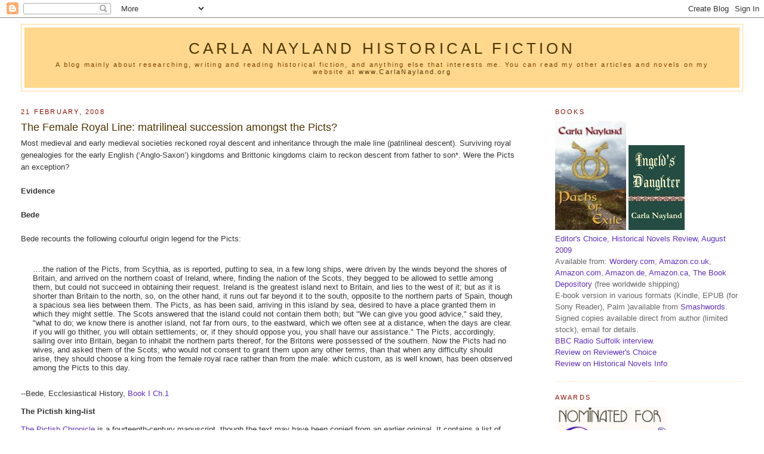

--- FILE ---
content_type: text/html; charset=UTF-8
request_url: https://carlanayland.blogspot.com/2008/02/female-royal-line-matrilineal.html?showComment=1203957480000
body_size: 31348
content:
<!DOCTYPE html>
<html xmlns='http://www.w3.org/1999/xhtml' xmlns:b='http://www.google.com/2005/gml/b' xmlns:data='http://www.google.com/2005/gml/data' xmlns:expr='http://www.google.com/2005/gml/expr'>
<head>
<link href='https://www.blogger.com/static/v1/widgets/2944754296-widget_css_bundle.css' rel='stylesheet' type='text/css'/>
<meta content='text/html; charset=UTF-8' http-equiv='Content-Type'/>
<meta content='blogger' name='generator'/>
<link href='https://carlanayland.blogspot.com/favicon.ico' rel='icon' type='image/x-icon'/>
<link href='http://carlanayland.blogspot.com/2008/02/female-royal-line-matrilineal.html' rel='canonical'/>
<link rel="alternate" type="application/atom+xml" title="Carla Nayland Historical Fiction - Atom" href="https://carlanayland.blogspot.com/feeds/posts/default" />
<link rel="alternate" type="application/rss+xml" title="Carla Nayland Historical Fiction - RSS" href="https://carlanayland.blogspot.com/feeds/posts/default?alt=rss" />
<link rel="service.post" type="application/atom+xml" title="Carla Nayland Historical Fiction - Atom" href="https://www.blogger.com/feeds/19922276/posts/default" />

<link rel="alternate" type="application/atom+xml" title="Carla Nayland Historical Fiction - Atom" href="https://carlanayland.blogspot.com/feeds/8830609265132625836/comments/default" />
<!--Can't find substitution for tag [blog.ieCssRetrofitLinks]-->
<link href='https://blogger.googleusercontent.com/img/b/R29vZ2xl/AVvXsEi0jrNv0AwTCJljyr_7i9WBFxop8x7Wg3meVTOp1DPMZcHfksPwuTTVxIAPc5XzeMCPoLzy9ffehoNjoghvrHuVp0W3ReaItL8uFYvc4DOYkVoNjNwRIJ5FBg5r_e8Bncl97m3c/s320/norman-family-tree.jpg' rel='image_src'/>
<meta content='http://carlanayland.blogspot.com/2008/02/female-royal-line-matrilineal.html' property='og:url'/>
<meta content='The Female Royal Line: matrilineal succession amongst the Picts?' property='og:title'/>
<meta content='Most medieval and early medieval societies reckoned royal descent and inheritance through the male line (patrilineal descent).  Surviving ro...' property='og:description'/>
<meta content='https://blogger.googleusercontent.com/img/b/R29vZ2xl/AVvXsEi0jrNv0AwTCJljyr_7i9WBFxop8x7Wg3meVTOp1DPMZcHfksPwuTTVxIAPc5XzeMCPoLzy9ffehoNjoghvrHuVp0W3ReaItL8uFYvc4DOYkVoNjNwRIJ5FBg5r_e8Bncl97m3c/w1200-h630-p-k-no-nu/norman-family-tree.jpg' property='og:image'/>
<title>Carla Nayland Historical Fiction: The Female Royal Line: matrilineal succession amongst the Picts?</title>
<style id='page-skin-1' type='text/css'><!--
/*
-----------------------------------------------
Blogger Template Style
Name:     Minima Stretch
Designer: Douglas Bowman / Darren Delaye
URL:      www.stopdesign.com
Date:     26 Feb 2004
----------------------------------------------- */
/* Variable definitions
====================
<Variable name="bgcolor" description="Page Background Color"
type="color" default="#fff">
<Variable name="textcolor" description="Text Color"
type="color" default="#333">
<Variable name="linkcolor" description="Link Color"
type="color" default="#58a">
<Variable name="pagetitlecolor" description="Blog Title Color"
type="color" default="#666">
<Variable name="descriptioncolor" description="Blog Description Color"
type="color" default="#999">
<Variable name="titlecolor" description="Post Title Color"
type="color" default="#c60">
<Variable name="bordercolor" description="Border Color"
type="color" default="#ccc">
<Variable name="sidebarcolor" description="Sidebar Title Color"
type="color" default="#999">
<Variable name="sidebartextcolor" description="Sidebar Text Color"
type="color" default="#666">
<Variable name="visitedlinkcolor" description="Visited Link Color"
type="color" default="#999">
<Variable name="bodyfont" description="Text Font"
type="font" default="normal normal 100% Georgia, Serif">
<Variable name="headerfont" description="Sidebar Title Font"
type="font"
default="normal normal 78% 'Trebuchet MS',Trebuchet,Arial,Verdana,Sans-serif">
<Variable name="pagetitlefont" description="Blog Title Font"
type="font"
default="normal normal 200% Georgia, Serif">
<Variable name="descriptionfont" description="Blog Description Font"
type="font"
default="normal normal 78% 'Trebuchet MS', Trebuchet, Arial, Verdana, Sans-serif">
<Variable name="postfooterfont" description="Post Footer Font"
type="font"
default="normal normal 78% 'Trebuchet MS', Trebuchet, Arial, Verdana, Sans-serif">
*/
/* Use this with templates/template-twocol.html */
body {
background:#ffffff;
margin:0;
color:#333333;
font:x-small Georgia Serif;
font-size/* */:/**/small;
font-size: /**/small;
text-align: center;
}
a:link {
color:#6131BD;
text-decoration:none;
}
a:visited {
color:#b47b10;
text-decoration:none;
}
a:hover {
color:#4E3300;
text-decoration:underline;
}
a img {
border-width:0;
}
/* Header
-----------------------------------------------
*/
#header-wrapper {
margin:0 2% 10px;
border:1px solid #FFD88D;
}
#header {
margin: 5px;
border: 1px solid #FFD88D;
text-align: center;
color:#4E3300;
background-color: #FFD88D ;
}
#header h1 {
margin:5px 5px 0;
padding:15px 10px .25em;
line-height:1.2em;
text-transform:uppercase;
letter-spacing:.2em;
font: normal normal 200% Verdana, sans-serif;
}
#header a {
color:#4E3300;
text-decoration:none;
}
#header a:hover {
color:#4E3300;
}
#header .description {
margin:0 5px 5px;
padding:0 20px 15px;
/* text-transform:uppercase; */
letter-spacing:.2em;
line-height: 1.4em;
font: normal normal 86% 'Trebuchet MS', Trebuchet, Arial, Verdana, Sans-serif;
color: #804000;
}
/* Outer-Wrapper
----------------------------------------------- */
#outer-wrapper {
margin:0;
padding:10px;
text-align:left;
font: normal normal 99% Verdana, sans-serif;
}
#main-wrapper {
margin-left: 1%;
width: 67%;
float: left;
word-wrap: break-word; /* fix for long text breaking sidebar float in IE */
overflow: hidden;     /* fix for long non-text content breaking IE sidebar float */
}
html > body #main-wrapper {
margin-left: 2%;
}
#sidebar-wrapper {
margin-right: 1%;
width: 25%;
float: right;
word-wrap: break-word; /* fix for long text breaking sidebar float in IE */
overflow: hidden;     /* fix for long non-text content breaking IE sidebar float */
}
html > body #sidebar-wrapper {
margin-right: 2%;
}
/* Headings
----------------------------------------------- */
h2 {
margin:1.5em 0 .75em;
font:normal normal 86% 'Trebuchet MS',Trebuchet,Arial,Verdana,Sans-serif;
line-height: 1.4em;
text-transform:uppercase;
letter-spacing:.2em;
color:#940f04;
}
/* Posts
-----------------------------------------------
*/
h2.date-header {
margin:1.5em 0 .5em;
}
.post {
margin:.5em 0 1.5em;
border-bottom:1px dotted #FFD88D;
padding-bottom:1.5em;
}
.post h3 {
margin:.25em 0 0;
padding:0 0 4px;
font-size:140%;
font-weight:normal;
line-height:1.4em;
color:#4E3300;
}
.post h3 a, .post h3 a:visited, .post h3 strong {
display:block;
text-decoration:none;
color:#4E3300;
font-weight:normal;
}
.post h3 strong, .post h3 a:hover {
color:#333333;
}
.post p {
margin:0 0 .75em;
line-height:1.6em;
}
.post-footer {
margin: .75em 0;
color:#888 ; /* #940f04; */
text-transform:uppercase;
letter-spacing:.1em;
font: normal normal 78% 'Trebuchet MS', Trebuchet, Arial, Verdana, Sans-serif;
line-height: 1.4em;
}
.comment-link {
margin-left:.6em;
}
.post img {
padding:4px;
border:1px solid #FFD88D;
}
.post blockquote {
margin:1em 20px;
}
.post blockquote p {
margin:.75em 0;
}
/* Comments
----------------------------------------------- */
#comments h4 {
margin:1em 0;
font-weight: bold;
line-height: 1.4em;
text-transform:uppercase;
letter-spacing:.2em;
color: #940f04;
}
#comments-block {
margin:1em 0 1.5em;
line-height:1.6em;
}
#comments-block .comment-author {
margin:.5em 0;
}
#comments-block .comment-body {
margin:.25em 0 0;
}
#comments-block .comment-footer {
margin:-.25em 0 2em;
line-height: 1.4em;
text-transform:uppercase;
letter-spacing:.1em;
}
#comments-block .comment-body p {
margin:0 0 .75em;
}
.deleted-comment {
font-style:italic;
color:gray;
}
.feed-links {
clear: both;
line-height: 2.5em;
}
#blog-pager-newer-link {
float: left;
}
#blog-pager-older-link {
float: right;
}
#blog-pager {
text-align: center;
}
/* Sidebar Content
----------------------------------------------- */
.sidebar {
color: #666666;
line-height: 1.5em;
}
.sidebar ul {
list-style:none;
margin:0 0 0;
padding:0 0 0;
}
.sidebar li {
margin:0;
padding:0 0 .25em 15px;
text-indent:-15px;
line-height:1.5em;
}
.sidebar .widget, .main .widget {
border-bottom:1px dotted #FFD88D;
margin:0 0 1.5em;
padding:0 0 1.5em;
}
.main .Blog {
border-bottom-width: 0;
}
/* Profile
----------------------------------------------- */
.profile-img {
float: left;
margin: 0 5px 5px 0;
padding: 4px;
border: 1px solid #FFD88D;
}
.profile-data {
margin:0;
text-transform:uppercase;
letter-spacing:.1em;
font: normal normal 78% 'Trebuchet MS', Trebuchet, Arial, Verdana, Sans-serif;
color: #940f04;
font-weight: bold;
line-height: 1.6em;
}
.profile-datablock {
margin:.5em 0 .5em;
}
.profile-textblock {
margin: 0.5em 0;
line-height: 1.6em;
}
.profile-link {
font: normal normal 78% 'Trebuchet MS', Trebuchet, Arial, Verdana, Sans-serif;
text-transform: uppercase;
letter-spacing: .1em;
}
/* Footer
----------------------------------------------- */
#footer {
width:660px;
clear:both;
margin:0 auto;
padding-top:15px;
line-height: 1.6em;
text-transform:uppercase;
letter-spacing:.1em;
text-align: center;
}
/** Page structure tweaks for layout editor wireframe */
body#layout #header {
margin-left: 0px;
margin-right: 0px;
}

--></style>
<link href='https://www.blogger.com/dyn-css/authorization.css?targetBlogID=19922276&amp;zx=22c3ae88-3985-4520-92e7-55645620df7d' media='none' onload='if(media!=&#39;all&#39;)media=&#39;all&#39;' rel='stylesheet'/><noscript><link href='https://www.blogger.com/dyn-css/authorization.css?targetBlogID=19922276&amp;zx=22c3ae88-3985-4520-92e7-55645620df7d' rel='stylesheet'/></noscript>
<meta name='google-adsense-platform-account' content='ca-host-pub-1556223355139109'/>
<meta name='google-adsense-platform-domain' content='blogspot.com'/>

</head>
<body>
<div class='navbar section' id='navbar'><div class='widget Navbar' data-version='1' id='Navbar1'><script type="text/javascript">
    function setAttributeOnload(object, attribute, val) {
      if(window.addEventListener) {
        window.addEventListener('load',
          function(){ object[attribute] = val; }, false);
      } else {
        window.attachEvent('onload', function(){ object[attribute] = val; });
      }
    }
  </script>
<div id="navbar-iframe-container"></div>
<script type="text/javascript" src="https://apis.google.com/js/platform.js"></script>
<script type="text/javascript">
      gapi.load("gapi.iframes:gapi.iframes.style.bubble", function() {
        if (gapi.iframes && gapi.iframes.getContext) {
          gapi.iframes.getContext().openChild({
              url: 'https://www.blogger.com/navbar/19922276?po\x3d8830609265132625836\x26origin\x3dhttps://carlanayland.blogspot.com',
              where: document.getElementById("navbar-iframe-container"),
              id: "navbar-iframe"
          });
        }
      });
    </script><script type="text/javascript">
(function() {
var script = document.createElement('script');
script.type = 'text/javascript';
script.src = '//pagead2.googlesyndication.com/pagead/js/google_top_exp.js';
var head = document.getElementsByTagName('head')[0];
if (head) {
head.appendChild(script);
}})();
</script>
</div></div>
<div id='outer-wrapper'><div id='wrap2'>
<!-- skip links for text browsers -->
<span id='skiplinks' style='display:none;'>
<a href='#main'>skip to main </a> |
      <a href='#sidebar'>skip to sidebar</a>
</span>
<div id='header-wrapper'>
<div class='header section' id='header'><div class='widget Header' data-version='1' id='Header1'>
<div id='header-inner'>
<div class='titlewrapper'>
<h1 class='title'>
<a href='https://carlanayland.blogspot.com/'>
Carla Nayland Historical Fiction
</a>
</h1>
</div>
<div class='descriptionwrapper'>
<p class='description'><span>A blog mainly about researching, writing and 
reading historical fiction, and anything else 
that interests me.  You can read my other 
articles and novels on my website at <a href="http://www.carlanayland.org/" >www.CarlaNayland.org</a></span></p>
</div>
</div>
</div></div>
</div>
<div id='content-wrapper'>
<div id='crosscol-wrapper' style='text-align:center'>
<div class='crosscol no-items section' id='crosscol'></div>
</div>
<div id='main-wrapper'>
<div class='main section' id='main'><div class='widget Blog' data-version='1' id='Blog1'>
<div class='blog-posts hfeed'>

          <div class="date-outer">
        
<h2 class='date-header'><span>21 February, 2008</span></h2>

          <div class="date-posts">
        
<div class='post-outer'>
<div class='post'>
<a name='8830609265132625836'></a>
<h3 class='post-title'>
<a href='https://carlanayland.blogspot.com/2008/02/female-royal-line-matrilineal.html'>The Female Royal Line: matrilineal succession amongst the Picts?</a>
</h3>
<div class='post-header-line-1'></div>
<div class='post-body'>
<p>Most medieval and early medieval societies reckoned royal descent and inheritance through the male line (patrilineal descent).  Surviving royal genealogies for the early English (&#8216;Anglo-Saxon&#8217;) kingdoms and Brittonic kingdoms claim to reckon descent from father to son*.  Were the Picts an exception?<br /><br /><strong>Evidence</strong><br /><br /><strong>Bede</strong><br /><br />Bede recounts the following colourful origin legend for the Picts:<br /><br /><blockquote>&#8230;.the nation of the Picts, from Scythia, as is reported, putting to sea, in a few long ships, were driven by the winds beyond the shores of Britain, and arrived on the northern coast of Ireland, where, finding the nation of the Scots, they begged to be allowed to settle among them, but could not succeed in obtaining their request. Ireland is the greatest island next to Britain, and lies to the west of it; but as it is shorter than Britain to the north, so, on the other hand, it runs out far beyond it to the south, opposite to the northern parts of Spain, though a spacious sea lies between them. The Picts, as has been said, arriving in this island by sea, desired to have a place granted them in which they might settle. The Scots answered that the island could not contain them both; but "We can give you good advice," said they, "what to do; we know there is another island, not far from ours, to the eastward, which we often see at a distance, when the days are clear. if you will go thither, you will obtain settlements; or, if they should oppose you, you shall have our assistance." The Picts, accordingly, sailing over into Britain, began to inhabit the northern parts thereof, for the Britons were possessed of the southern. Now the Picts had no wives, and asked them of the Scots; who would not consent to grant them upon any other terms, than that when any difficulty should arise, they should choose a king from the female royal race rather than from the male: which custom, as is well known, has been observed among the Picts to this day.</blockquote><br />--Bede, Ecclesiastical History, <a href="http://www.fordham.edu/halsall/basis/bede-book1.html">Book I Ch.1</a><br /><br /><strong>The Pictish king-list</strong><br /><br /><a href="http://www.mimas.ac.uk/~zzalsaw2/pictish.html">The Pictish Chronicle</a> is a fourteenth-century manuscript, though the text may  have been copied from an earlier original.  It contains a list of Pictish kings and their reign lengths.  Here is an extract covering the late sixth to the late seventh century:<br /><br /><blockquote>Brude the son of Mailcon ruled for 30 years. In the eighth year of his rule he was baptised by Saint Columba. <br />Gartnart son of Dolmech reigned 11 years <br />Nechtan grandson of Uerb reigned 20 years <br />Kenneth son of Lutrin reigned 19 years <br />Gartnart son of Wid reigned 4 years <br />Brude son of Wid reigned 5 years <br />Talorc, their brother reigned 12 years <br />Talorcan son of Eanfrith reigned 4 years <br />Gartnait the son of Donald ruled for 6&#189; years. <br />Drest his brother reigned 7 years <br />Brude son of Beli reigned 21 years</blockquote> <br />--Pictish Chronicle<br /><br />There are two striking things about the list:<br />1. Fathers are never succeeded by their sons.  This holds true across almost all the rest of the list, as well as the above extract.<br />2. Kings are identified by the names of their fathers, or occasionally the name of a grandfather or brother.  <br /><br /><br /><strong>Interpretation</strong><br /><br />Bede&#8217;s story of the Picts requesting Irish wives may or may not be intended as an accurate description of a real historical event.  For the Picts to have neglected to bring any women with them when they set out to colonise new land (like the rabbits in <em>Watership Down</em>) suggests a degree of bad luck or bad planning that is perhaps unlikely, and the story may be a reflection of some long-ago marriage alliance or an attempt to justify an Irish claim in the Pictish kingship.  Bede&#8217;s use of the phrase &#8220;as is reported&#8221; suggests that he may not have been entirely convinced of its veracity either.  <br /><br />However, what is interesting about the passage is Bede&#8217;s comment that the Picts could select their kings from a female royal line in his own day.  Bede was writing in 731 in Northumbria, so the Picts were his contemporaries and neighbours.  At the time of writing he says there was a treaty of peace between the Picts and the English (Book V Ch. 23), so the two peoples were on speaking terms.  It seems reasonable that Bede could have had accurate information about the customs of a neighbouring people.<br /><br />The absence of direct father-to-son succession in the Pictish king-list is consistent with succession via the female line.  If a man became king through his mother, then the obvious candidates for the succeeding king would be the previous king&#8217;s brother (son of his mother), nephew (son of his sisters, i.e. his mother&#8217;s daughters), or cousin (son of his aunts, i.e. his mother&#8217;s sisters).  The one close relation who cannot succeed is the previous king&#8217;s son, unless the previous king contracted an incestuous marriage with his mother, sister or aunt.  Since the absence of father-to-son succession continues unbroken after the Picts became Christians, when the Church would certainly have had something to say about it, we can reasonably rule out such a Ptolemaic practice. <br /><br />However, since all the kings are identified as the sons of their fathers, the king-list doesn&#8217;t support a purely matrilineal system in which descent is reckoned exclusively through the female line.  The Oxford English Dictionary definition of &#8216;matrilineal&#8217; is:<br /><br /><blockquote>Of, relating to, or based on (kinship with) the mother or the female line; recognizing kinship with and descent through females.</blockquote><br />--OED<br /><br />The king-list shows clearly that the Picts recognised descent from the father, and thus were not purely matrilineal by this definition.  This is not necessarily in conflict with Bede, since he says, &#8220;&#8230;.when any difficulty should arise, they should choose a king from the female royal race rather than from the male&#8230;&#8221;.  Unfortunately, Bede doesn&#8217;t say what constituted a &#8220;difficulty&#8221;, or how often one arose.  Nevertheless, his statement implies that matrilineal inheritance applied in some circumstances but not necessarily in all.  Examples of matrilineal inheritance in unusual circumstances are well known from other societies.  For example, listing the Norman kings of England in the form of a Pictish king-list, we get the following:<br /><br /><blockquote>William son of Robert (William I, &#8220;The Conqueror&#8221;)<br />William son of William (William II, &#8220;Rufus&#8221;)<br />Henry son of William (Henry I)<br />Stephen son of Stephen<br />Henry son of Geoffrey (Henry II)</blockquote><br /><br />Here we have one father-to-son succession, one brother-to-brother succession, and two kings who appear apparently out of nowhere.  It doesn&#8217;t look so very different from the Pictish king-list, does it?  Fortunately, we have the full family tree for the dynasty (see figure), so it can be easily seen that Stephen and Henry II both acquired the throne by matrilineal succession.<br /><br /><a href="https://blogger.googleusercontent.com/img/b/R29vZ2xl/AVvXsEi0jrNv0AwTCJljyr_7i9WBFxop8x7Wg3meVTOp1DPMZcHfksPwuTTVxIAPc5XzeMCPoLzy9ffehoNjoghvrHuVp0W3ReaItL8uFYvc4DOYkVoNjNwRIJ5FBg5r_e8Bncl97m3c/s1600-h/norman-family-tree.jpg"><img alt="" border="0" id="BLOGGER_PHOTO_ID_5169541231079063570" src="https://blogger.googleusercontent.com/img/b/R29vZ2xl/AVvXsEi0jrNv0AwTCJljyr_7i9WBFxop8x7Wg3meVTOp1DPMZcHfksPwuTTVxIAPc5XzeMCPoLzy9ffehoNjoghvrHuVp0W3ReaItL8uFYvc4DOYkVoNjNwRIJ5FBg5r_e8Bncl97m3c/s320/norman-family-tree.jpg" style="float:left; margin:0 10px 10px 0;cursor:pointer; cursor:hand;" /></a><br /><br /><br /><br />In the case of the Norman kings, maritime and biological accident meant that the throne happened to pass by matrilineal succession twice in two generations, although patrilineal succession was the norm.  Perhaps all the Picts did was to apply the same principle more frequently than other societies.<br /><br />Cummins (1995) makes a persuasive case for matrilineal succession as an effective method of maintaining a stable confederacy of different tribes.  There seems little doubt that the Picts were composed of, or divided into, a number of sub-groups (see <a href="http://carlanayland.blogspot.com/2007/12/picts-or-cruithne-or-albans-whats-in.html">earlier post</a>).  Each sub-group had its own king, and these sub-kings were subject to a high king or over-king (for example, when St Columba visited the court of Brude son of Maelchon, King of the Picts, in 565, a sub-king of Orkney was a hostage at Brude&#8217;s court).  Bede&#8217;s statement implies that the Picts could (to some extent) choose their king, so Cummins postulates a system whereby the leaders of the sub-kingdoms selected the high king from the adult sons of members of the female royal line.  By precluding direct succession from father to son, matrilineal inheritance would reduce the chance of one family or tribe monopolising the high kingship, and thus reduce the risk of other members of the confederation finding themselves subjugated.<br /><br />On the other hand, although the succession pattern in the Pictish king-list is consistent with matrilineal succession, it is not proof.  We do not know who the Pictish kings&#8217; mothers were, and with the exception of those who were brothers, we do not know how the kings were related.  It is equally possible that the Pictish kings were not related to each other either through the male or female line.  Compare the Pictish list with the other surviving list of high kings from early medieval Britain, Bede&#8217;s list of the English kings who &#8220;held sway over all the provinces south of the river Humber&#8221;:<br /><br /><blockquote>Aelle, king of the South Saxons<br />Ceawlin, king of the West Saxons<br />Aethelbert, king of the Kentish folk [son of Irminric]<br />Raedwald, king of the East Angles [son of Tytila]<br />Eadwine, king of the Northumbrians [son of Aelle]<br />Oswald, king of the Northumbrians [son of Aethelferth]<br />Oswy, king of the Northumbrians [son of Aethelferth]</blockquote><br />--Bede, Book II, Ch. 5<br /><br />This list of English over-kings contains no example of father-to-son succession, and one example of brother-to-brother succession.  In this respect it resembles the Pictish king-list.  Fortunately, Bede&#8217;s history gives us rather more information about some of the kings on the list than we have about most of the Pictish kings.  Oswald and Oswy were brothers.  Eadwine was their maternal uncle, but they obtained the throne of Northumbria by military power, not by direct inheritance from him.  Aethelbert, Raedwald and Eadwine were not related in the male line according to the information in the surviving genealogies, and there is no reason to think they were related in the female line either, since Bede had ample opportunity to mention any such relationship and does not (although the absence of evidence means this cannot be ruled out).  There was probably a political connection between Aethelbert and Raedwald, since Raedwald was baptised in Kent (Bede Book II Ch. 15), and there was certainly a political and military connection between Raedwald and Eadwine (Bede Book II, Ch. 12).  The relationships of the other kings are not known.  <br /><br />So, it seems that most of the English over-kings were probably not related to each other, and that the &#8220;position&#8221; of over-king (whatever it was) did not routinely pass from one incumbent to the next by means of inheritance.  It is possible that the Pictish king-list reflects a situation like this, rather than one of matrilineal succession.<br /><br /><strong>Conclusion</strong><br /><br />The Pictish king-list is consistent with a system of matrilineal succession, and the lack of father-to-son succession argues against a patrilineal system.  It is equally consistent with a sequence of unrelated kings, as seems to be the case for the contemporary southern English over-kings mentioned by Bede.<br /><br />Bede states clearly that the Picts employed a form of matrilineal succession in certain (undefined) circumstances.  Since they were his contemporaries and neighbours, he was in a position to know something of their customs.  While it is possible that he was mistaken or misinformed, I would be very reluctant to assume that we know more about the Picts than he did.<br /><br />A form of matrilineal succession among the Picts is consistent with both Bede&#8217;s contemporary account and with the succession pattern visible in the Pictish king-list.  It need not imply a society organised on dramatically different lines from its neighbours, since other societies also practised matrilineal succession to a limited extent when the male line failed.  So, although not proven, it seems to me to be the simplest interpretation of the very limited evidence available.<br /><br /><br /><strong>References</strong><br /><br />Cummins WA. The Age of the Picts. Sutton, 1995, ISBN 0-7509-0924-2.<br /><br /><br />* Note the word &#8216;claim&#8217;.  Whether these genealogies are fictitious, legendary or real, or some combination thereof, is open to debate, but the point for the purposes of this post is that they all claim to reckon descent from father to son, indicating that that was the expected method of inheritance.  Not one claims to reckon descent through the mother; indeed women are under-represented in the genealogies.</p>
<div style='clear: both;'></div>
</div>
<div class='post-footer'>
<p class='post-footer-line post-footer-line-1'><span class='post-author'>
Posted by
Carla
</span>
<span class='post-timestamp'>
at
<a class='timestamp-link' href='https://carlanayland.blogspot.com/2008/02/female-royal-line-matrilineal.html' title='permanent link'>8:58 pm</a>
</span>
<span class='post-comment-link'>
</span>
<span class='post-backlinks post-comment-link'>
</span>
<span class='post-icons'>
<span class='item-action'>
<a href='https://www.blogger.com/email-post/19922276/8830609265132625836' title='Email Post'>
<span class='email-post-icon'>&#160;</span>
</a>
</span>
<span class='item-control blog-admin pid-715701061'>
<a href='https://www.blogger.com/post-edit.g?blogID=19922276&postID=8830609265132625836&from=pencil' title='Edit Post'>
<img alt='' class='icon-action' height='18' src='https://resources.blogblog.com/img/icon18_edit_allbkg.gif' width='18'/>
</a>
</span>
</span>
</p>
<p class='post-footer-line post-footer-line-2'><span class='post-labels'>
Labels:
<a href='https://carlanayland.blogspot.com/search/label/Britain' rel='tag'>Britain</a>,
<a href='https://carlanayland.blogspot.com/search/label/history' rel='tag'>history</a>,
<a href='https://carlanayland.blogspot.com/search/label/matrilineal%20succession' rel='tag'>matrilineal succession</a>,
<a href='https://carlanayland.blogspot.com/search/label/Picts' rel='tag'>Picts</a>
</span>
</p>
<p class='post-footer-line post-footer-line-3'></p>
</div>
</div>
<div class='comments' id='comments'>
<a name='comments'></a>
<h4>33 comments:</h4>
<div id='Blog1_comments-block-wrapper'>
<dl class='' id='comments-block'>
<dt class='comment-author anon-comment-icon' id='c9185216911642424502'>
<a name='c9185216911642424502'></a>
Anonymous
said...
</dt>
<dd class='comment-body' id='Blog1_cmt-9185216911642424502'>
<p>
There's all kinds of work about this question, some utterly lunatic and some relatively well-founded. Several interesting articles even since 1995. Would you like some further references?
</p>
</dd>
<dd class='comment-footer'>
<span class='comment-timestamp'>
<a href='https://carlanayland.blogspot.com/2008/02/female-royal-line-matrilineal.html?showComment=1203679560000#c9185216911642424502' title='comment permalink'>
11:26 am
</a>
<span class='item-control blog-admin pid-1658073635'>
<a class='comment-delete' href='https://www.blogger.com/comment/delete/19922276/9185216911642424502' title='Delete Comment'>
<img src='https://resources.blogblog.com/img/icon_delete13.gif'/>
</a>
</span>
</span>
</dd>
<dt class='comment-author blog-author blogger-comment-icon' id='c3251716344889764682'>
<a name='c3251716344889764682'></a>
<a href='https://www.blogger.com/profile/11901028520813891575' rel='nofollow'>Carla</a>
said...
</dt>
<dd class='comment-body' id='Blog1_cmt-3251716344889764682'>
<p>
Yes, please, especially if the full text is readily available without having access to a specialist academic library.  Preferably the well-founded ones!  (The lunatic fringe is fascinating in its own right, but not amazingly useful).
</p>
</dd>
<dd class='comment-footer'>
<span class='comment-timestamp'>
<a href='https://carlanayland.blogspot.com/2008/02/female-royal-line-matrilineal.html?showComment=1203683940000#c3251716344889764682' title='comment permalink'>
12:39 pm
</a>
<span class='item-control blog-admin pid-715701061'>
<a class='comment-delete' href='https://www.blogger.com/comment/delete/19922276/3251716344889764682' title='Delete Comment'>
<img src='https://resources.blogblog.com/img/icon_delete13.gif'/>
</a>
</span>
</span>
</dd>
<dt class='comment-author blogger-comment-icon' id='c5852118588843542257'>
<a name='c5852118588843542257'></a>
<a href='https://www.blogger.com/profile/17205770868139083575' rel='nofollow'>Gabriele Campbell</a>
said...
</dt>
<dd class='comment-body' id='Blog1_cmt-5852118588843542257'>
<p>
The emphasis on Pictish matrilinear succession was a Victorian product. They wanted to portray the Picts as alien as possible (just look at the paintings of stark naked Picts with tattoes <I>everywhere</I>), and since male succession was the norm in most of known history, matrilinear looked pretty exotic.<BR/><BR/>The King's List looks rather like a mixed form: male line when possible, female when it was the one left. I'm not sure about the age for marriage among the Picts, but it is not impossible we here have a similar phenomenon than for Medieaval noble families. Men usually married later than women, and so a son in the male line might sitll be underage while the sister's son already was old enough to take up responsibilites - nephews as squires to their uncles waere common, and that could go all the way to succession. Better a young man than a boy and a regent. Maybe the Pictish armour bearers often were nephews as well, and in case tanistry came into play - another thing that has been assumed for the Picts though it cannot be proven - a grown, and perhaps educated successor in the female line would have been prefered to a boy in direct line.
</p>
</dd>
<dd class='comment-footer'>
<span class='comment-timestamp'>
<a href='https://carlanayland.blogspot.com/2008/02/female-royal-line-matrilineal.html?showComment=1203700380000#c5852118588843542257' title='comment permalink'>
5:13 pm
</a>
<span class='item-control blog-admin pid-70760559'>
<a class='comment-delete' href='https://www.blogger.com/comment/delete/19922276/5852118588843542257' title='Delete Comment'>
<img src='https://resources.blogblog.com/img/icon_delete13.gif'/>
</a>
</span>
</span>
</dd>
<dt class='comment-author blogger-comment-icon' id='c497673313060835852'>
<a name='c497673313060835852'></a>
<a href='https://www.blogger.com/profile/03037704048671379868' rel='nofollow'>
</a>
said...
</dt>
<dd class='comment-body' id='Blog1_cmt-497673313060835852'>
<p>
Your blog is most interesting.<BR/><BR/>You may enjoy a view of moi's wee YouTube film/research<BR/><BR/>http://www.youtube.com/watch?v=Z7iQRFP_e90<BR/><BR/>Stay on groovin' safari,<BR/>Tor
</p>
</dd>
<dd class='comment-footer'>
<span class='comment-timestamp'>
<a href='https://carlanayland.blogspot.com/2008/02/female-royal-line-matrilineal.html?showComment=1203700680000#c497673313060835852' title='comment permalink'>
5:18 pm
</a>
<span class='item-control blog-admin pid-1390443531'>
<a class='comment-delete' href='https://www.blogger.com/comment/delete/19922276/497673313060835852' title='Delete Comment'>
<img src='https://resources.blogblog.com/img/icon_delete13.gif'/>
</a>
</span>
</span>
</dd>
<dt class='comment-author blogger-comment-icon' id='c7579699840024613844'>
<a name='c7579699840024613844'></a>
<a href='https://www.blogger.com/profile/16932015378213238346' rel='nofollow'>Rick</a>
said...
</dt>
<dd class='comment-body' id='Blog1_cmt-7579699840024613844'>
<p>
An elective kingship would produce the same kind of non-sequential king list, and an elective element was not uncommon in early medieval kingship. But this is no reason to throw out Bede's statement, especially about contemporary peoples, where the journalistic rule, "when the legend becomes the story, print the legend," applies less.<BR/><BR/>On the other hand, what did Bede mean by <I>when any difficulty should arise?</I> That is not the way we speak of a standard rule of succession - the implication being that there is some other succession rule when no difficulties arise. Not also the several short reigns in the list. Repeated short reigns could be a sign of "difficulties."<BR/><BR/>A couple of points about the (pretty clearly legendary) origin story. One is the common early geographical error of thinking that Ireland was southwest of Britain, far enough south to be opposite Spain. It isn't that uncommon for colonists to make the (probably arduous) trip without women, intending or expecting to marry the local talent wherever they settle. Compare English v Spanish colonizers in the New World. But how the hell people from Scythia migrated by sea is also an interesting question. <BR/><BR/>As a sub-note, "long ships." We read it in an 8th c. Northern source and naturally picture Viking style drakkars. But "long ship" is the literal English translation of Latin <I>navis longa,</I> "warship," so Bede is saying nothing about the ships except that he presumed them to be warships. Some British port - I forget which one - was called Llongporth in early Welsh, presumably from Latin meaning "naval base."
</p>
</dd>
<dd class='comment-footer'>
<span class='comment-timestamp'>
<a href='https://carlanayland.blogspot.com/2008/02/female-royal-line-matrilineal.html?showComment=1203701940000#c7579699840024613844' title='comment permalink'>
5:39 pm
</a>
<span class='item-control blog-admin pid-1198784287'>
<a class='comment-delete' href='https://www.blogger.com/comment/delete/19922276/7579699840024613844' title='Delete Comment'>
<img src='https://resources.blogblog.com/img/icon_delete13.gif'/>
</a>
</span>
</span>
</dd>
<dt class='comment-author blogger-comment-icon' id='c6911916034644155118'>
<a name='c6911916034644155118'></a>
<a href='https://www.blogger.com/profile/17964121072645959593' rel='nofollow'>Constance Brewer</a>
said...
</dt>
<dd class='comment-body' id='Blog1_cmt-6911916034644155118'>
<p>
Interesting. Confusing for me, but interesting. I have several books on the Picts I inherited from a previous roommate. Makes me want to crack them open. :)
</p>
</dd>
<dd class='comment-footer'>
<span class='comment-timestamp'>
<a href='https://carlanayland.blogspot.com/2008/02/female-royal-line-matrilineal.html?showComment=1203781920000#c6911916034644155118' title='comment permalink'>
3:52 pm
</a>
<span class='item-control blog-admin pid-1665551317'>
<a class='comment-delete' href='https://www.blogger.com/comment/delete/19922276/6911916034644155118' title='Delete Comment'>
<img src='https://resources.blogblog.com/img/icon_delete13.gif'/>
</a>
</span>
</span>
</dd>
<dt class='comment-author blogger-comment-icon' id='c6729610824744366299'>
<a name='c6729610824744366299'></a>
<a href='https://www.blogger.com/profile/03375626649089998707' rel='nofollow'>Meghan</a>
said...
</dt>
<dd class='comment-body' id='Blog1_cmt-6729610824744366299'>
<p>
It's an interesting subject, and certainly makes for interesting debate. I admit I know nothing about the Picts, so I should probably remedy that as soon as possible.
</p>
</dd>
<dd class='comment-footer'>
<span class='comment-timestamp'>
<a href='https://carlanayland.blogspot.com/2008/02/female-royal-line-matrilineal.html?showComment=1203800640000#c6729610824744366299' title='comment permalink'>
9:04 pm
</a>
<span class='item-control blog-admin pid-1977338775'>
<a class='comment-delete' href='https://www.blogger.com/comment/delete/19922276/6729610824744366299' title='Delete Comment'>
<img src='https://resources.blogblog.com/img/icon_delete13.gif'/>
</a>
</span>
</span>
</dd>
<dt class='comment-author blogger-comment-icon' id='c3656955001977374153'>
<a name='c3656955001977374153'></a>
<a href='https://www.blogger.com/profile/09742983194293251047' rel='nofollow'>Kirsten Campbell</a>
said...
</dt>
<dd class='comment-body' id='Blog1_cmt-3656955001977374153'>
<p>
Interesting article, Carla. It's nice to have all the information laid out. I agree that the foundation myth sounds more like an attempt to justify Scottish rule over the Picts, but the evidence does seem to fit the model.<BR/><BR/>What's also slightly suggestive - even if it is not proof - are the Pictish kings who had foreign fathers. Talorcan did not succeed his father Eanfrith of Bernicia, or his uncle Oswald, as king of Bernicia/Northumbria. The circumstances surrounding their downfalls may not have allowed Talorcan to take the throne (he may even have been too young) but the fact that his mother was Pictish seems to have been enough to qualify him for the kingship of the Picts in 653.<BR/><BR/>There is also the theory that Maelchon, Brude's father, may have been Maelgwn of Gwynedd. If that is true, then Brude obviously did not claim to the throne of Gwynedd (perhaps Maelgwn's son Rhun had more of a claim to that), but he could qualify for the Pictish kingship through his presumably Pictish mother. Of course, that depends on whether or not you believe the theory.<BR/><BR/>Perhaps this implies a system of tanistry, with preference given to candidates drawn from the female line?
</p>
</dd>
<dd class='comment-footer'>
<span class='comment-timestamp'>
<a href='https://carlanayland.blogspot.com/2008/02/female-royal-line-matrilineal.html?showComment=1203809940000#c3656955001977374153' title='comment permalink'>
11:39 pm
</a>
<span class='item-control blog-admin pid-481808933'>
<a class='comment-delete' href='https://www.blogger.com/comment/delete/19922276/3656955001977374153' title='Delete Comment'>
<img src='https://resources.blogblog.com/img/icon_delete13.gif'/>
</a>
</span>
</span>
</dd>
<dt class='comment-author blog-author blogger-comment-icon' id='c2098541807832636437'>
<a name='c2098541807832636437'></a>
<a href='https://www.blogger.com/profile/11901028520813891575' rel='nofollow'>Carla</a>
said...
</dt>
<dd class='comment-body' id='Blog1_cmt-2098541807832636437'>
<p>
Gabriele - the king-list can be interpreted any number of ways, since what it mainly shows is what didn't happen (father-to-son succession) rather than what did.  It's quite likely that women married earlier than men, since that happened elsewhere, and the propensity of early medieval kings to get killed in battle might limit the number who had adult sons ready to succeed.  In which case an elective system based on choosing the best man for the job out of a pool of candidates with the right descent, reckoned by male or female line or both, would be an eminently sensible system.  <BR/><BR/>The naked tattooed Picts weren't entirely a Victorian invention - there's a print from 1588 on the same lines, perhaps influenced by North American Indians encountered by the settlers.  There does seem to be a desire to see the Picts as somehow more exotic than other early medieval peoples, doesn't there?  I have my doubts about that myself - distinctive, yes, but not completely off the wall.<BR/><BR/>Rick - Bede was in a better position to know than we are, 1300 years later, so I wouldn't throw his statement out without substantial evidence to the contrary.  It's a shame he didn't explain what he meant by 'difficulties'.  (Though if the poor guy had put in all the stuff we wish he'd put in, he'd be writing his book yet:-)  My guess is that sometimes there would be an obvious leading candidate that most of the factions and sub-tribes and so on could agree on, for whatever reason, and then you'd get a succession without 'difficulties'.  Other times you'd have several strong candidates, each with substantial support, and it wouldn't be so obvious who was the front runner.  (Modern parallels, anyone...?)  Then you'd get a succession with 'difficulties' that would have to be resolved, very possibly by fighting it out, perhaps over several short-lived kings until there's a last man standing.<BR/><BR/>I have read somewhere that Scythia was sometimes used to mean, more or less, "a barbarian land far far away and long long ago", and could be applied to various geographical regions distant from the writer, including Scandinavia.  A migration from Scandinavia to North Scotland by ship makes perfect sense.  Orkney and Caithness is full of Norse place names, and I don't suppose the Vikings were the first to think of it!<BR/><BR/>In the <A HREF="http://www.thelatinlibrary.com/bede/bede1.shtml" REL="nofollow">original Latin</A> Bede's phrase is "longis nauibus".  My Latin isn't good enough to tell whether that's best translated as 'long ship' or 'warship'.  I doubt that Bede's source - which sounds suspiciously legendary - had a detailed description in any case, any more than a fairytale that says "he came to a castle" feels the need to specify whether this was a Roman fort, a Dun, a squat Norman keep or a twirly Hollywood castle with turrets and fluttery pennons.  <BR/><BR/>Llongborth is in the Elegy for Geraint, an early medieval Welsh poem of uncertain date attributed to Llywarch Hen (if true, that would place it in the late 6th century, approx, but apply usual pinch of salt).  John Morris identifies it with Portsmouth and the landing by "Port and his sons" in the Anglo Saxon Chronicle for 501, but this is by no means a certain identification.  Other people have placed it at Langport in Somerset, and no doubt other places too.  The literal translation of Llongborth would be 'ship port' or similar, just as Loch Long in Argyll means 'ship loch' not 'long loch.<BR/><BR/>Constance - be prepared to get more confused if you do!  There's so little evidence that everyone builds different towers of theory, and there seem to be at least as many opinions as there are scholars.  Which is true of much of early medieval history, but applies to the Picts redoubled in spades.  By the time you've read three or four books on the subject you want to lie down with a wet cloth over your eyes, or take up something simple like the physics of black holes :-)<BR/><BR/>Meghan - it's a fascinating area, and will make you very glad you've got Herodotus :-)<BR/><BR/>Kirsten - hello and welcome.  Talorcan son of Eanferth is an excellent example.  He may have been too young to make a bid for Bernicia when Eanferth was killed, since if he was born after Eanferth went to Pictland in exile he would have been no more than 17 in 633/4 when Eanferth was killed.  But he doesn't seem to have been a candidate when Oswald died 8 years later.  My guess is that he had made his life among the Picts and considered that he belonged there rather than to Bernicia.  Maelchon might or might not be Maelgwn Gwynedd, there's no real evidence either way but the chronology doesn't rule it out.  Brude son of Beli (victor at Nechtansmere/Dunnichen) is another with a foreign father, since his father Beli is usually reckoned to be the King of Strathclyde.  There's a theory that Kenneth macAlpin was successful in uniting the Picts and Scots because he could claim the Scottish throne through his father and the Pictish one through his mother. I have to say that sounds a little too neat to me, but it could have some basis.  I like the idea that female descent (possibly male descent as well) qualified you for being in the pool of candidates for king, and then the king was selected by some combination of election, diplomacy/horsetrading among factions, and success in warfare.  The more flexible the system, the more confusing for us now (!), but the more chance of being able to pick a king who was up to the job.
</p>
</dd>
<dd class='comment-footer'>
<span class='comment-timestamp'>
<a href='https://carlanayland.blogspot.com/2008/02/female-royal-line-matrilineal.html?showComment=1203860040000#c2098541807832636437' title='comment permalink'>
1:34 pm
</a>
<span class='item-control blog-admin pid-715701061'>
<a class='comment-delete' href='https://www.blogger.com/comment/delete/19922276/2098541807832636437' title='Delete Comment'>
<img src='https://resources.blogblog.com/img/icon_delete13.gif'/>
</a>
</span>
</span>
</dd>
<dt class='comment-author blogger-comment-icon' id='c8847690701330561898'>
<a name='c8847690701330561898'></a>
<a href='https://www.blogger.com/profile/16932015378213238346' rel='nofollow'>Rick</a>
said...
</dt>
<dd class='comment-body' id='Blog1_cmt-8847690701330561898'>
<p>
Carla - that is a convincing scenario for "difficulties," and fits the short reigns in the list. You also bring up an interesting practical problem in patrilineal succession - the likelihood, in a dangerous age, of kings dying leaving only underage sons. <BR/><BR/>Remarkably, in this same geographical area, the Stewarts survived some 200 years of repeated long royal minorities without a usurpation, and it isn't like 15th and 16th c. Scotland was a famously law abiding country. Maybe the Scottish throne was not worth usurping?<BR/><BR/>If "Scythia" can include Scandinavia, there's no problem with a sea migration, and admittedly no one is going to get to Scotland any other way.<BR/><BR/><I>Nauibus/navibus longis</I> is Latin for "with warships" of whatever sort. Any ship built to carry lots of men and be fast under oars is long, longer than all but the largest sailing ships, so long ship was the natural term for warships in the galley age. Bede would naturally picture drakkar types, but the Latin term goes back to classical antiquity.<BR/><BR/>Fun aside: Latin terms like trireme and quadrireme were purely literary usage - the Roman navy used the Greek terms. For example, a rock drawing of a Roman warship, likely done by a swab, was labeled <I>navis tetraris longa,</I> using Greek <I>tetraris,</I> "4-er," rather than <I>quadriremis.</I><BR/><BR/><I>Llong</I> - It looks to me as if the proto-Welsh borrowed the Latin term for warship and used it for ships in general. There's plenty of archeological evidence for trade, but in the 5th century people were understandably more preoccupied with warships than cargo ships!
</p>
</dd>
<dd class='comment-footer'>
<span class='comment-timestamp'>
<a href='https://carlanayland.blogspot.com/2008/02/female-royal-line-matrilineal.html?showComment=1203875940000#c8847690701330561898' title='comment permalink'>
5:59 pm
</a>
<span class='item-control blog-admin pid-1198784287'>
<a class='comment-delete' href='https://www.blogger.com/comment/delete/19922276/8847690701330561898' title='Delete Comment'>
<img src='https://resources.blogblog.com/img/icon_delete13.gif'/>
</a>
</span>
</span>
</dd>
<dt class='comment-author blogger-comment-icon' id='c1410226878282518882'>
<a name='c1410226878282518882'></a>
<a href='https://www.blogger.com/profile/09742983194293251047' rel='nofollow'>Kirsten Campbell</a>
said...
</dt>
<dd class='comment-body' id='Blog1_cmt-1410226878282518882'>
<p>
Carla - See, that's what I find interesting. We have these kings who had (or may have had) non-Pictish fathers who went on to become kings of the Picts, but no records of Pictish kings who had non-Pictish mothers. Certainly raises a question or two! Of course, they could easily be answered if we had some female names in the chronicles. (grumbles) There could be any number of reasons for these kings not succeeding their fathers' kingdoms, but there still might be an element of the Picts seeing these kings as producing heirs for them, rather than the other way around.<BR/><BR/>As for Kenneth macAlpin, I've wondered about the theory that his mother was a Pict. Perhaps it lends a grain of truth to the legend of macAlpin's Treason. Disregarding the hidden bolts etc., it could be possible that he was eligible for the kingship through his mother and then took steps to eliminate other candidates...
</p>
</dd>
<dd class='comment-footer'>
<span class='comment-timestamp'>
<a href='https://carlanayland.blogspot.com/2008/02/female-royal-line-matrilineal.html?showComment=1203884640000#c1410226878282518882' title='comment permalink'>
8:24 pm
</a>
<span class='item-control blog-admin pid-481808933'>
<a class='comment-delete' href='https://www.blogger.com/comment/delete/19922276/1410226878282518882' title='Delete Comment'>
<img src='https://resources.blogblog.com/img/icon_delete13.gif'/>
</a>
</span>
</span>
</dd>
<dt class='comment-author anon-comment-icon' id='c8744309231048325143'>
<a name='c8744309231048325143'></a>
Anonymous
said...
</dt>
<dd class='comment-body' id='Blog1_cmt-8744309231048325143'>
<p>
Carla, okay, here goes with some references, and I am rather behind the field here, but I don't <B>think</B> much more has happened in it on matriliny because I tend to ask Alex Woolf when I see him.<BR/><BR/>Starting points (that you may already have read):<BR/><BR/>&middot;&nbsp;M&nbsp;O. Anderson, <I>Kings and Kingship in Early Scotland</I> (Edinburgh 1973, 2nd edn. 1980)<BR/><BR/>&middot;&nbsp;W.&nbsp;D.&nbsp;H. Sellar, "Warlords, Holy Men and Matrilineal Succession" in <I>The<BR/>Innes Review</I> Vol. 36 (Glasgow 1985), pp. 29-43 (an extended review of Smyth's <I>Warlords and Holy Men</I>)<BR/><BR/>Then more recently:<BR/><BR/>&middot;&nbsp;A. Woolf, "Pictish Matriliny Reconsidered" in <I>The Innes Review</I> Vol. 49 (Edinburgh 1998), pp. 147-167 (solid solid stuff, with useful comparisons to Wales and Ireland)<BR/><BR/>&middot;&nbsp;K.&nbsp;A. Gray, "Matriliny at the Millennium: the question of Pictish matrilineal succession revisited" in <I>Pictish Arts Society Journal</I> Vol. 14 (Edinburgh 1999), pp. 13-32 (king of the lunatic fringe!)<BR/><BR/>&middot;&nbsp;A. Ross, "Pictish Matriliny?" in <I>Northern Studies: the journal of the Scottish Society for Northern Studies</I> Vol. 34 (Dundee 2000), pp. 11-22.<BR/><BR/>There may well be more but if so I don't know where, I'm afraid; I haven't worked in this field for a long time. When I did though, I had some fun messing with the possibilities of the kind of foreign-prince-marries-Pictish-princess scenario that Kirsten brings up here, and if you or she were interested you could find <A HREF="http://www.chiark.greenend.org.uk/~jjarrett/files/pubdraf2.pdf" REL="nofollow">that paper linked at my webpages as a PDF</A> (with <A HREF="http://www.chiark.greenend.org.uk/~jjarrett/files/biblio.pdf" REL="nofollow">Bibliography here</A>). It is in fact now out, as The Political Range of &Aacute;ed&aacute;n mac Gabr&aacute;n, King of D&aacute;l Riata" in <I>Pictish Arts Society Journal</I> Vol. 17 (Brechin 2008), pp. 3-24, but as <A HREF="http://tenthmedieval.wordpress.com/2008/02/19/let-no-one-say-i-cant-take-criticism-as-well-as-i-give-it/" REL="nofollow">I describe on my blog</A> it's suffered rather since the editors first got it in <I>2000</I>...
</p>
</dd>
<dd class='comment-footer'>
<span class='comment-timestamp'>
<a href='https://carlanayland.blogspot.com/2008/02/female-royal-line-matrilineal.html?showComment=1203887520000#c8744309231048325143' title='comment permalink'>
9:12 pm
</a>
<span class='item-control blog-admin pid-1658073635'>
<a class='comment-delete' href='https://www.blogger.com/comment/delete/19922276/8744309231048325143' title='Delete Comment'>
<img src='https://resources.blogblog.com/img/icon_delete13.gif'/>
</a>
</span>
</span>
</dd>
<dt class='comment-author blogger-comment-icon' id='c1899547732544198735'>
<a name='c1899547732544198735'></a>
<a href='https://www.blogger.com/profile/05264585685253812090' rel='nofollow'>Bernita</a>
said...
</dt>
<dd class='comment-body' id='Blog1_cmt-1899547732544198735'>
<p>
It seems sensible that matriliniar descent would be a default choice.<BR/>From a practical standpoint, blood royal would mean training in arms, leadership,and the neessary negotiation skills.
</p>
</dd>
<dd class='comment-footer'>
<span class='comment-timestamp'>
<a href='https://carlanayland.blogspot.com/2008/02/female-royal-line-matrilineal.html?showComment=1203939900000#c1899547732544198735' title='comment permalink'>
11:45 am
</a>
<span class='item-control blog-admin pid-965948481'>
<a class='comment-delete' href='https://www.blogger.com/comment/delete/19922276/1899547732544198735' title='Delete Comment'>
<img src='https://resources.blogblog.com/img/icon_delete13.gif'/>
</a>
</span>
</span>
</dd>
<dt class='comment-author anon-comment-icon' id='c7080654748651848380'>
<a name='c7080654748651848380'></a>
Anonymous
said...
</dt>
<dd class='comment-body' id='Blog1_cmt-7080654748651848380'>
<p>
The biggest difficulty with arguments about matriliny is that it attracts people with agendas. Aside from the Victorian scholarship Gabriele mentioned, there's a more modern feminist agenda pursued by people who don't care too much about the facts. This minority tend to want there to have been a medieval kingdom where women were important. But matriliny does not equal matriarchy!<BR/><BR/>So that Gray article I cited there has a lot of Welsh and Irish parallels about the importance of women in various ways in those societies, mostly drawn from much later literature and art which is problematic in itself. But a cursory reading of some actual <B>anthropology</B> on the subject will rapidly expose to you that though lots of societies have matrilineal characteristics, very few of them have lots, and there's no obvious natural correlation from any one to another. So that if the early Irish let family property descend down the female line, that still doesn't mean that they chose kings that way; and the converse isn't necessarily, or even likely, true for Pictland. Nowhere where such practices can be studied would lead one to expect such practices to exist together. If women are privileged in one way in a society, they are often as not disadvantaged compared to men in another. And descent through the female line wouldn't necessarily make for any extra power or independence for the relevant princesses anyway, it might just make them higher-value tokens in a male-ruled game of arranged marriage...
</p>
</dd>
<dd class='comment-footer'>
<span class='comment-timestamp'>
<a href='https://carlanayland.blogspot.com/2008/02/female-royal-line-matrilineal.html?showComment=1203940740000#c7080654748651848380' title='comment permalink'>
11:59 am
</a>
<span class='item-control blog-admin pid-1658073635'>
<a class='comment-delete' href='https://www.blogger.com/comment/delete/19922276/7080654748651848380' title='Delete Comment'>
<img src='https://resources.blogblog.com/img/icon_delete13.gif'/>
</a>
</span>
</span>
</dd>
<dt class='comment-author blogger-comment-icon' id='c5074541839562567415'>
<a name='c5074541839562567415'></a>
<a href='https://www.blogger.com/profile/16932015378213238346' rel='nofollow'>Rick</a>
said...
</dt>
<dd class='comment-body' id='Blog1_cmt-5074541839562567415'>
<p>
Tenthmedieval - your points relate to a common tendency in historical fiction, or what perhaps should be called para-historical fiction - fiction set in early societies that are known to exist, but about which we have very little if any first hand account. (Para-historical is not intended as a diss; you can be just as accurate about the Beaker People as the 18th century, within the limits of our knowledge and plausible inference.)<BR/><BR/>The prehistoric Celts and Minoan Crete especially, however, tend to draw a lot of what might be called feminist social fantasy - picturing these societies as matriarchal paradises, till overrun by nasty sweaty Roman/Saxon/Mycenaean XY's with lots of weapons and far too much testosterone.<BR/><BR/>Because, of course, men in a male dominant society would <I>never</I> dream of covering their palace walls with frescoes of pretty women wearing might-as-we-be-topless outfits.<BR/><BR/>(Yes, I'm perfectly well aware that applying the assumptions of <I>Maxim</I> to Minoan iconography is precisely as tendentious as applying the assumptions of <I>Our Bodies, Ourselves.</I> I'm just sayin'.)
</p>
</dd>
<dd class='comment-footer'>
<span class='comment-timestamp'>
<a href='https://carlanayland.blogspot.com/2008/02/female-royal-line-matrilineal.html?showComment=1203957480000#c5074541839562567415' title='comment permalink'>
4:38 pm
</a>
<span class='item-control blog-admin pid-1198784287'>
<a class='comment-delete' href='https://www.blogger.com/comment/delete/19922276/5074541839562567415' title='Delete Comment'>
<img src='https://resources.blogblog.com/img/icon_delete13.gif'/>
</a>
</span>
</span>
</dd>
<dt class='comment-author blogger-comment-icon' id='c5065478114102249957'>
<a name='c5065478114102249957'></a>
<a href='https://www.blogger.com/profile/17205770868139083575' rel='nofollow'>Gabriele Campbell</a>
said...
</dt>
<dd class='comment-body' id='Blog1_cmt-5065478114102249957'>
<p>
The feminist approach is one of my pet peeves as well. We know so little about the British and Pictish - or Germanic, for that matter - societies, and what we know is seen through the Roman lens and coloured by Roman agenda. Sure, Boudica and Cartimandua were different from Roman women, but how different were they in their own society? There are definitely a lot more male leaders mentioned by name. Tacitus' story about the capture of Arminius' wife jars so much I think it is an agenda rather than historiography. And female priestesses (one of the favourite features of feminist literature) can be found in evil, patriarchialic Rome as well. :)
</p>
</dd>
<dd class='comment-footer'>
<span class='comment-timestamp'>
<a href='https://carlanayland.blogspot.com/2008/02/female-royal-line-matrilineal.html?showComment=1203971760000#c5065478114102249957' title='comment permalink'>
8:36 pm
</a>
<span class='item-control blog-admin pid-70760559'>
<a class='comment-delete' href='https://www.blogger.com/comment/delete/19922276/5065478114102249957' title='Delete Comment'>
<img src='https://resources.blogblog.com/img/icon_delete13.gif'/>
</a>
</span>
</span>
</dd>
<dt class='comment-author anon-comment-icon' id='c8490429439300599871'>
<a name='c8490429439300599871'></a>
Anonymous
said...
</dt>
<dd class='comment-body' id='Blog1_cmt-8490429439300599871'>
<p>
Gabriele, this is it. Those who want to make of Pictland a matriarchy where women were loved and respected need to explain why on earth we don't know the name of a single Pictish woman bar <I>perhaps</I> Verb mother of King Nechtan. Historically-known Picts are few, but they're not so few that all being male isn't, well, like everywhere else and not like somewhere so radically different as that!<BR/><BR/>I mean historians here of course; fiction writers can have it however they'd like if it helps with a good story ;-)
</p>
</dd>
<dd class='comment-footer'>
<span class='comment-timestamp'>
<a href='https://carlanayland.blogspot.com/2008/02/female-royal-line-matrilineal.html?showComment=1204030800000#c8490429439300599871' title='comment permalink'>
1:00 pm
</a>
<span class='item-control blog-admin pid-1658073635'>
<a class='comment-delete' href='https://www.blogger.com/comment/delete/19922276/8490429439300599871' title='Delete Comment'>
<img src='https://resources.blogblog.com/img/icon_delete13.gif'/>
</a>
</span>
</span>
</dd>
<dt class='comment-author blogger-comment-icon' id='c1110987183642404174'>
<a name='c1110987183642404174'></a>
<a href='https://www.blogger.com/profile/17205770868139083575' rel='nofollow'>Gabriele Campbell</a>
said...
</dt>
<dd class='comment-body' id='Blog1_cmt-1110987183642404174'>
<p>
Sure, fiction writers have more leeway (and I bet I'll get some comments about my portrait of Arminius' wife should the book ever get published) but I'm tired of those tree hugging, sexually empowered, matriarchalic Celtic priestesses woh are Better Than Men. :)
</p>
</dd>
<dd class='comment-footer'>
<span class='comment-timestamp'>
<a href='https://carlanayland.blogspot.com/2008/02/female-royal-line-matrilineal.html?showComment=1204032720000#c1110987183642404174' title='comment permalink'>
1:32 pm
</a>
<span class='item-control blog-admin pid-70760559'>
<a class='comment-delete' href='https://www.blogger.com/comment/delete/19922276/1110987183642404174' title='Delete Comment'>
<img src='https://resources.blogblog.com/img/icon_delete13.gif'/>
</a>
</span>
</span>
</dd>
<dt class='comment-author blog-author blogger-comment-icon' id='c3342213209004914443'>
<a name='c3342213209004914443'></a>
<a href='https://www.blogger.com/profile/11901028520813891575' rel='nofollow'>Carla</a>
said...
</dt>
<dd class='comment-body' id='Blog1_cmt-3342213209004914443'>
<p>
Rick - whether there was a widespread problem depends when kings typically married and started fathering heirs, how prolific they were and what the rate of attrition was.  But it would seem highly sensible to have a contingency plan to cope with the situation of under-age sons.  With regard to 15th and 16th century Scotland, I wonder if it was more profitable to be on the Regency council with your fingers in the till than it was to be actually king?  Also if you usurp the throne, all the other factions will promptly try to usurp you, even if they can agree on nothing else.  The throne was quite likely far more trouble than it was worth to a canny nobleman.<BR/>Ship names - presumably the Roman navy used the Greek terms because they got a lot of their seafaring skills from Greece, which had been a maritime power since the year dot?<BR/><BR/>Kirsten - to be fair, we don't know who the mothers of the Pictish kings were, so for all we know some of them might have been from other kingdoms.  I wonder how a marriage between a Pictish princess and a powerful foreigner might have worked in practice?  If the children of the marriage were brought up in the father's country, the Picts might justifiably be concerned about foreign influence if one of them became king of the Picts.  You could solve this if it was a condition that the children had to be raised in Pictland (which would also mean they wouldn't develop a power base in their father's country and so would be unlikely to succeed him there) - but then this raises the question of how the marriage worked.  It would be fine for an exile like Eanferth, who might just as well live in Pictland as anywhere else, but what about a powerful foreigner like Maelgwn Gwynedd?  Would his wife and her children live in Pictland and just expect him to travel north from time to time, do his marital duty, and go home again?  In which case, did he have a non-Pictish wife at home as well, who would produce heirs for his own country?<BR/>As a terribly un-academic aside, I remember seeing one of Michael Palin's travel series (Himalaya?) where he interviewed a woman whose society practised matrilineal descent.  They have what she called a "walking marriage".  If a woman takes a liking to a man, he comes to her, they have a baby together, then he goes away and her brothers bring up the baby.  I wonder if the Picts did something similar if a royal lady married a foreign king?<BR/><BR/>Tenthmedieval - many thanks, those are very helpful.  I've read your article (and your blog post - what on earth was the journal doing with it for seven years?!), and thought your suggestions about Aedan mac Gabran's possible marriage alliances were very interesting.<BR/><BR/>Bernita - it has all sorts of practical advantages.<BR/><BR/>Tenthmedieval/Rick/Gabriele - I agree about agendas!  I thought twice before even putting this post up.  You see the same in arguments about pre-Christian religions, where it's very easy to come up with an attractive theory and then look for evidence that can be stretched to fit.  When there's not very much real evidence, insufficient to make a really definitive statement either way, it can be difficult to disprove an agenda-driven theory because it's hard to prove a negative.  Rick's comment about para-historical fiction reminds me of a discussion we had here a while back about Oprah-type self-fulfilment in a novel set in Iron-Age Scotland.  I don't think that's terribly likely or convincing, but in the absence of any real evidence I can't prove it wrong.  Non-fiction can go in for agendas too (especially the 'narrative' type, which sometimes seems to me to be more or less fiction with footnotes instead of dialogue), which is one reason I try to start with the contemporary sources if there are any.  The early medieval period seems to be particularly prone to agendas, perhaps because it has just enough evidence to be tantalisingly mysterious but not enough to be really sure about anything.  Perhaps similar to the way the classical world always put the Amazons just on the fringes of the known world?  You know there's something there, but you don't know what, so you write "Here be Dragons" (or "Here be a feminist utopia" according to taste).<BR/><BR/>It's noticeable that Norman laws allowed women to inherit property, yet nobody would call it a female-dominated society (!).  I recall reading an anthropological book a while ago now, something about the evolution of humans, and the authors made the telling point that although human societies vary considerably, they are all either roughly equal or male-dominated to varying degrees.  So while it seems plausible that the Picts practised a form of matriliny, I certainly agree that this doesn't mean they were matriarchal!  Princesses were important in matrimonial alliances in medieval Europe because the throne sometimes happened to descend through the female line - Stephen, Henry II, the Hapsburgs getting Spain through Juana la Loca - or because a woman with a strong claim could be used to bolster a weak male claim - Henry VII marrying Elizabeth of York - but that didn't mean the women concerned had much of a say in the matter.
</p>
</dd>
<dd class='comment-footer'>
<span class='comment-timestamp'>
<a href='https://carlanayland.blogspot.com/2008/02/female-royal-line-matrilineal.html?showComment=1204033080000#c3342213209004914443' title='comment permalink'>
1:38 pm
</a>
<span class='item-control blog-admin pid-715701061'>
<a class='comment-delete' href='https://www.blogger.com/comment/delete/19922276/3342213209004914443' title='Delete Comment'>
<img src='https://resources.blogblog.com/img/icon_delete13.gif'/>
</a>
</span>
</span>
</dd>
<dt class='comment-author blog-author blogger-comment-icon' id='c1054435260225506991'>
<a name='c1054435260225506991'></a>
<a href='https://www.blogger.com/profile/11901028520813891575' rel='nofollow'>Carla</a>
said...
</dt>
<dd class='comment-body' id='Blog1_cmt-1054435260225506991'>
<span class='deleted-comment'>This comment has been removed by the author.</span>
</dd>
<dd class='comment-footer'>
<span class='comment-timestamp'>
<a href='https://carlanayland.blogspot.com/2008/02/female-royal-line-matrilineal.html?showComment=1204033740000#c1054435260225506991' title='comment permalink'>
1:49 pm
</a>
<span class='item-control blog-admin pid-715701061'>
<a class='comment-delete' href='https://www.blogger.com/comment/delete/19922276/1054435260225506991' title='Delete Comment'>
<img src='https://resources.blogblog.com/img/icon_delete13.gif'/>
</a>
</span>
</span>
</dd>
<dt class='comment-author blog-author blogger-comment-icon' id='c3532217548591939890'>
<a name='c3532217548591939890'></a>
<a href='https://www.blogger.com/profile/11901028520813891575' rel='nofollow'>Carla</a>
said...
</dt>
<dd class='comment-body' id='Blog1_cmt-3532217548591939890'>
<span class='deleted-comment'>This comment has been removed by the author.</span>
</dd>
<dd class='comment-footer'>
<span class='comment-timestamp'>
<a href='https://carlanayland.blogspot.com/2008/02/female-royal-line-matrilineal.html?showComment=1204033860000#c3532217548591939890' title='comment permalink'>
1:51 pm
</a>
<span class='item-control blog-admin pid-715701061'>
<a class='comment-delete' href='https://www.blogger.com/comment/delete/19922276/3532217548591939890' title='Delete Comment'>
<img src='https://resources.blogblog.com/img/icon_delete13.gif'/>
</a>
</span>
</span>
</dd>
<dt class='comment-author blog-author blogger-comment-icon' id='c7691594037063466256'>
<a name='c7691594037063466256'></a>
<a href='https://www.blogger.com/profile/11901028520813891575' rel='nofollow'>Carla</a>
said...
</dt>
<dd class='comment-body' id='Blog1_cmt-7691594037063466256'>
<p>
Isn't there a single Pictish princess with an obituary notice in the Irish Annals some time in the 8th century? So I suppose we could add her and - hey - two women mentioned by name in half a millenium or so. This is hardly evidence of matriarchy.<BR/><BR/>Arguably, a historical fiction writer only needs the absence of evidence against something. So all those <A HREF="http://furiaspes.wordpress.com/2006/02/20/how-to-write-feministly-reimagined-historical-novels/" REL="nofollow">Feministly-Reimagined Novels</A> are safe from refutation. I suspect they say more about modern society than the one they are supposedly set in, though.
</p>
</dd>
<dd class='comment-footer'>
<span class='comment-timestamp'>
<a href='https://carlanayland.blogspot.com/2008/02/female-royal-line-matrilineal.html?showComment=1204033920000#c7691594037063466256' title='comment permalink'>
1:52 pm
</a>
<span class='item-control blog-admin pid-715701061'>
<a class='comment-delete' href='https://www.blogger.com/comment/delete/19922276/7691594037063466256' title='Delete Comment'>
<img src='https://resources.blogblog.com/img/icon_delete13.gif'/>
</a>
</span>
</span>
</dd>
<dt class='comment-author blogger-comment-icon' id='c2935059114481922763'>
<a name='c2935059114481922763'></a>
<a href='https://www.blogger.com/profile/09742983194293251047' rel='nofollow'>Kirsten Campbell</a>
said...
</dt>
<dd class='comment-body' id='Blog1_cmt-2935059114481922763'>
<p>
Carla - Yes, indeed. If we had some female names in the genealogies we would be able see if a Pictish king had a Pictish, Briton, or Anglo-Saxon mother, which could answer some questions. But we don't, and it's incredibly frustrating. <BR/><BR/>You brought up an interesting point regarding the practicalities of these marriages. They might very well have depended on the situations and parties involved. Perhaps the Pictish laws had a system similar to that of "chief wife" and "secondary wife" of early Irish law which had some bearing onto the marriage alliances they made? Tenuous, I know.<BR/><BR/>Tenthmedieval - <I>And descent through the female line wouldn't necessarily make for any extra power or independence for the relevant princesses anyway, it might just make them higher-value tokens in a male-ruled game of arranged marriage.</I><BR/><BR/>The same thing has occurred to me, too. Surely that would just make their futures and prospects even more tightly controlled?<BR/><BR/>I'll need to make time have a look at all those sources you listed. It's a subject I'm very interested in. As you've said, however, we've got all these agenda-driven writers muddying the waters by stretching the facts as far as they can for their own ends. I like to let my imagination run away with me,  but I also like my history to be academic!
</p>
</dd>
<dd class='comment-footer'>
<span class='comment-timestamp'>
<a href='https://carlanayland.blogspot.com/2008/02/female-royal-line-matrilineal.html?showComment=1204051020000#c2935059114481922763' title='comment permalink'>
6:37 pm
</a>
<span class='item-control blog-admin pid-481808933'>
<a class='comment-delete' href='https://www.blogger.com/comment/delete/19922276/2935059114481922763' title='Delete Comment'>
<img src='https://resources.blogblog.com/img/icon_delete13.gif'/>
</a>
</span>
</span>
</dd>
<dt class='comment-author blog-author blogger-comment-icon' id='c5028488583871909200'>
<a name='c5028488583871909200'></a>
<a href='https://www.blogger.com/profile/11901028520813891575' rel='nofollow'>Carla</a>
said...
</dt>
<dd class='comment-body' id='Blog1_cmt-5028488583871909200'>
<p>
Kirsten - There may well have been chief and secondary wives, which can be very handy when politics gets complicated.  Like Cnut the Great marrying Aelfgifu of Northampton and then Queen Emma at the same time and having sons by both of them, both of whom went on to become king.  As usual, I don't suppose we'll ever know for sure.
</p>
</dd>
<dd class='comment-footer'>
<span class='comment-timestamp'>
<a href='https://carlanayland.blogspot.com/2008/02/female-royal-line-matrilineal.html?showComment=1204107780000#c5028488583871909200' title='comment permalink'>
10:23 am
</a>
<span class='item-control blog-admin pid-715701061'>
<a class='comment-delete' href='https://www.blogger.com/comment/delete/19922276/5028488583871909200' title='Delete Comment'>
<img src='https://resources.blogblog.com/img/icon_delete13.gif'/>
</a>
</span>
</span>
</dd>
<dt class='comment-author anon-comment-icon' id='c36036102356538943'>
<a name='c36036102356538943'></a>
Anonymous
said...
</dt>
<dd class='comment-body' id='Blog1_cmt-36036102356538943'>
<p>
There then arises the question of what counts as `marriage', which gets a lot more complicated when the Church gets involved. There was a really good recent article by Ruth Mazo Karras in <I>Early Medieval Europe</I> 14 (2006) about this kind of `lay' marriage in early Germany which you might find interesting, I did.<BR/><BR/>Carla: glad &Aacute;ed&aacute;n was of interest. What the journal seem to have been doing was replacing one inactive editor after another with one no better, and they have finally sacrificed competence and academia just to get a final issue out. Oh well, nothing to be done now.
</p>
</dd>
<dd class='comment-footer'>
<span class='comment-timestamp'>
<a href='https://carlanayland.blogspot.com/2008/02/female-royal-line-matrilineal.html?showComment=1204121940000#c36036102356538943' title='comment permalink'>
2:19 pm
</a>
<span class='item-control blog-admin pid-1658073635'>
<a class='comment-delete' href='https://www.blogger.com/comment/delete/19922276/36036102356538943' title='Delete Comment'>
<img src='https://resources.blogblog.com/img/icon_delete13.gif'/>
</a>
</span>
</span>
</dd>
<dt class='comment-author blogger-comment-icon' id='c2787610929827290416'>
<a name='c2787610929827290416'></a>
<a href='https://www.blogger.com/profile/16932015378213238346' rel='nofollow'>Rick</a>
said...
</dt>
<dd class='comment-body' id='Blog1_cmt-2787610929827290416'>
<p>
Tenthmedieval - I suppose the complications of marriage are greatest precisely when a society is becoming Christianized, and church-door marriage is just becoming the norm without yet banishing traditional usages. The distinctions between wives and concubines must become very hazy, and depend on who you ask. <BR/><BR/>At an earlier date, I imagine church marriage is still a novelty with mostly retrospective significance. Later on, as the church secures its primacy, any other wives fall to the status of mistresses, and the customs involved fall into abeyance.
</p>
</dd>
<dd class='comment-footer'>
<span class='comment-timestamp'>
<a href='https://carlanayland.blogspot.com/2008/02/female-royal-line-matrilineal.html?showComment=1204132080000#c2787610929827290416' title='comment permalink'>
5:08 pm
</a>
<span class='item-control blog-admin pid-1198784287'>
<a class='comment-delete' href='https://www.blogger.com/comment/delete/19922276/2787610929827290416' title='Delete Comment'>
<img src='https://resources.blogblog.com/img/icon_delete13.gif'/>
</a>
</span>
</span>
</dd>
<dt class='comment-author anon-comment-icon' id='c3139028018050698599'>
<a name='c3139028018050698599'></a>
Anonymous
said...
</dt>
<dd class='comment-body' id='Blog1_cmt-3139028018050698599'>
<p>
Interesting read. Don't hear about the Picts very often. What eventually happened to their society? Were they absorbed by the Scots? I came across this book the other day called The Pict, by Jack Dixon. Didn't know if you had heard of it and/or were familiar with it.
</p>
</dd>
<dd class='comment-footer'>
<span class='comment-timestamp'>
<a href='https://carlanayland.blogspot.com/2008/02/female-royal-line-matrilineal.html?showComment=1204132680000#c3139028018050698599' title='comment permalink'>
5:18 pm
</a>
<span class='item-control blog-admin pid-1658073635'>
<a class='comment-delete' href='https://www.blogger.com/comment/delete/19922276/3139028018050698599' title='Delete Comment'>
<img src='https://resources.blogblog.com/img/icon_delete13.gif'/>
</a>
</span>
</span>
</dd>
<dt class='comment-author blog-author blogger-comment-icon' id='c5181586887718661376'>
<a name='c5181586887718661376'></a>
<a href='https://www.blogger.com/profile/11901028520813891575' rel='nofollow'>Carla</a>
said...
</dt>
<dd class='comment-body' id='Blog1_cmt-5181586887718661376'>
<p>
Tenthmedieval/Rick - yes, marriage probably became very complicated for a while as one set of customs were giving way to another.  Perhaps people had two or three ceremonies to make sure they were properly married and would be treated as such, in the same way that Admiral Cochrane in the early 19th C married his wife three times (civil ceremony and two different church ceremonies).<BR/><BR/>Steven - I've heard of Jack Dixon's book but not yet read it.  Kirsten has read and reviewed it, I believe - there's a <A HREF="http://www.jdixon.net/id72.html" REL="nofollow">link to her review</A> on Jack Dixon's site.  It's set in the 1st century AD when the Caledonii and the rest of the tribes of what's now north Scotland were fighting the Romans.  I could carp and say that the term 'Pict' didn't come into use until a couple of centuries later, but that would be nit-picking as there's little doubt that the people fighting the Romans were the same people who later became called the Picts.  The title just jars me because I always think of the Picts as an early medieval society, spanning roughly the fourth to the ninth centuries.  You don't see much of them in fiction, which is a shame.  <BR/>Yes, they merged with the Scots of Dal Riada (roughly modern Argyll).  Traditionally the first king to unite the Picts and Scots was Kenneth mac Alpin in around 850, but it was probably a gradual process.  The people of the combined kingdom were referred to as Albans in Irish-language sources, Picts in Latin, and Scots in English, and their territory occupied what's now Scotland north of the Forth-Clyde valleys.  Around the end of the ninth century the Irish annalists stop writing in Latin and start using Irish, so the name 'Picts' disappears.  Doesn't mean the people did, though.
</p>
</dd>
<dd class='comment-footer'>
<span class='comment-timestamp'>
<a href='https://carlanayland.blogspot.com/2008/02/female-royal-line-matrilineal.html?showComment=1204137060000#c5181586887718661376' title='comment permalink'>
6:31 pm
</a>
<span class='item-control blog-admin pid-715701061'>
<a class='comment-delete' href='https://www.blogger.com/comment/delete/19922276/5181586887718661376' title='Delete Comment'>
<img src='https://resources.blogblog.com/img/icon_delete13.gif'/>
</a>
</span>
</span>
</dd>
<dt class='comment-author blogger-comment-icon' id='c7929738421703652610'>
<a name='c7929738421703652610'></a>
<a href='https://www.blogger.com/profile/17205770868139083575' rel='nofollow'>Gabriele Campbell</a>
said...
</dt>
<dd class='comment-body' id='Blog1_cmt-7929738421703652610'>
<p>
Carla, that's why I prefer to call my early 'Picts' for Caledonians, also used in Roman sources or use the tribal names like Selgovae, Epidii etc, though those are not what they called themselves.
</p>
</dd>
<dd class='comment-footer'>
<span class='comment-timestamp'>
<a href='https://carlanayland.blogspot.com/2008/02/female-royal-line-matrilineal.html?showComment=1204138500000#c7929738421703652610' title='comment permalink'>
6:55 pm
</a>
<span class='item-control blog-admin pid-70760559'>
<a class='comment-delete' href='https://www.blogger.com/comment/delete/19922276/7929738421703652610' title='Delete Comment'>
<img src='https://resources.blogblog.com/img/icon_delete13.gif'/>
</a>
</span>
</span>
</dd>
<dt class='comment-author blogger-comment-icon' id='c2425796650944916445'>
<a name='c2425796650944916445'></a>
<a href='https://www.blogger.com/profile/17964121072645959593' rel='nofollow'>Constance Brewer</a>
said...
</dt>
<dd class='comment-body' id='Blog1_cmt-2425796650944916445'>
<p>
*opened Pict books. Read several chapters. Closed Pict books, found 'A Brief History of Time', wet, wrung out, applied cool book liberally to forehead*<BR/><BR/>There, I feel better. :)
</p>
</dd>
<dd class='comment-footer'>
<span class='comment-timestamp'>
<a href='https://carlanayland.blogspot.com/2008/02/female-royal-line-matrilineal.html?showComment=1204140720000#c2425796650944916445' title='comment permalink'>
7:32 pm
</a>
<span class='item-control blog-admin pid-1665551317'>
<a class='comment-delete' href='https://www.blogger.com/comment/delete/19922276/2425796650944916445' title='Delete Comment'>
<img src='https://resources.blogblog.com/img/icon_delete13.gif'/>
</a>
</span>
</span>
</dd>
<dt class='comment-author blog-author blogger-comment-icon' id='c6314761354247753672'>
<a name='c6314761354247753672'></a>
<a href='https://www.blogger.com/profile/11901028520813891575' rel='nofollow'>Carla</a>
said...
</dt>
<dd class='comment-body' id='Blog1_cmt-6314761354247753672'>
<p>
Gabriele - that seems a very sensible approach, and I'd probably do the same if I was writing in the period.<BR/><BR/>Constance - now, that's a novel use for <I>A Brief History of Time</I> :-)
</p>
</dd>
<dd class='comment-footer'>
<span class='comment-timestamp'>
<a href='https://carlanayland.blogspot.com/2008/02/female-royal-line-matrilineal.html?showComment=1204202220000#c6314761354247753672' title='comment permalink'>
12:37 pm
</a>
<span class='item-control blog-admin pid-715701061'>
<a class='comment-delete' href='https://www.blogger.com/comment/delete/19922276/6314761354247753672' title='Delete Comment'>
<img src='https://resources.blogblog.com/img/icon_delete13.gif'/>
</a>
</span>
</span>
</dd>
<dt class='comment-author anon-comment-icon' id='c5405514852572150051'>
<a name='c5405514852572150051'></a>
Anonymous
said...
</dt>
<dd class='comment-body' id='Blog1_cmt-5405514852572150051'>
<p>
Just to say that, since comments here have died down a bit and I had some more stuff worked up to say, <A HREF="http://tenthmedieval.wordpress.com/2008/03/16/pictland-should-be-plural/" REL="nofollow">I've developed some of it in a post at my own blog</A> if anyone would care to have a look.
</p>
</dd>
<dd class='comment-footer'>
<span class='comment-timestamp'>
<a href='https://carlanayland.blogspot.com/2008/02/female-royal-line-matrilineal.html?showComment=1205682000000#c5405514852572150051' title='comment permalink'>
3:40 pm
</a>
<span class='item-control blog-admin pid-1658073635'>
<a class='comment-delete' href='https://www.blogger.com/comment/delete/19922276/5405514852572150051' title='Delete Comment'>
<img src='https://resources.blogblog.com/img/icon_delete13.gif'/>
</a>
</span>
</span>
</dd>
<dt class='comment-author blog-author blogger-comment-icon' id='c5745156453258396400'>
<a name='c5745156453258396400'></a>
<a href='https://www.blogger.com/profile/11901028520813891575' rel='nofollow'>Carla</a>
said...
</dt>
<dd class='comment-body' id='Blog1_cmt-5745156453258396400'>
<p>
Tenthmedieval - thanks very much for the link.
</p>
</dd>
<dd class='comment-footer'>
<span class='comment-timestamp'>
<a href='https://carlanayland.blogspot.com/2008/02/female-royal-line-matrilineal.html?showComment=1205782200000#c5745156453258396400' title='comment permalink'>
7:30 pm
</a>
<span class='item-control blog-admin pid-715701061'>
<a class='comment-delete' href='https://www.blogger.com/comment/delete/19922276/5745156453258396400' title='Delete Comment'>
<img src='https://resources.blogblog.com/img/icon_delete13.gif'/>
</a>
</span>
</span>
</dd>
</dl>
</div>
<p class='comment-footer'>
<a href='https://www.blogger.com/comment/fullpage/post/19922276/8830609265132625836' onclick=''>Post a Comment</a>
</p>
</div>
</div>

        </div></div>
      
</div>
<div class='blog-pager' id='blog-pager'>
<span id='blog-pager-newer-link'>
<a class='blog-pager-newer-link' href='https://carlanayland.blogspot.com/2008/02/blackthorn-blossom.html' id='Blog1_blog-pager-newer-link' title='Newer Post'>Newer Post</a>
</span>
<span id='blog-pager-older-link'>
<a class='blog-pager-older-link' href='https://carlanayland.blogspot.com/2008/02/february-recipe-bedfordshire-clangers.html' id='Blog1_blog-pager-older-link' title='Older Post'>Older Post</a>
</span>
<a class='home-link' href='https://carlanayland.blogspot.com/'>Home</a>
</div>
<div class='clear'></div>
<div class='post-feeds'>
<div class='feed-links'>
Subscribe to:
<a class='feed-link' href='https://carlanayland.blogspot.com/feeds/8830609265132625836/comments/default' target='_blank' type='application/atom+xml'>Post Comments (Atom)</a>
</div>
</div>
</div></div>
</div>
<div id='sidebar-wrapper'>
<div class='sidebar section' id='sidebar'><div class='widget HTML' data-version='1' id='HTML1'>
<h2 class='title'>Books</h2>
<div class='widget-content'>
<a href="http://www.carlanayland.org/exile/index.htm" target="_blank"><img src="https://lh3.googleusercontent.com/blogger_img_proxy/AEn0k_taGvyu6hyl9vERbyxxTE6hY2lF5srpdzXK5l8Oorb_0R6CXVkftxKxcFFA4l2BM2KK9bUeCSpNjO79nRDnJoEKG0FHjBYHyBL5X6qB_N66NueaXOSdYF8N0Zoy00GC8OrK=s0-d"></a>
<a href="http://www.carlanayland.org/ingeld/index.htm" target="_blank"><img src="https://lh3.googleusercontent.com/blogger_img_proxy/AEn0k_sT4BkqwhPNCq7MwKeyrqV7CLJIijSXbsaDWqN8HAD1xA6RB1gz3D8psYb7ZXjifJMKEC4gLzhsTpg1xcklowVwmHAQ6yYeKdo5svAcsKJ1fjWVBqishiIz4J_w5xm1aztpecmzvJGd2Tvwww=s0-d"></a>
<br />
<a href="http://historicalnovelsociety.org/reviews/paths-of-exile/">Editor's Choice, Historical Novels Review, August 2009</a>
<br />
Available from:
<a href="https://wordery.com/paths-of-exile-carla-nayland-9780956810427">Wordery.com</a>, <a href="http://www.amazon.co.uk/Paths-Exile-Carla-Nayland/dp/095681042X/">Amazon.co.uk</a>,
<a href="http://www.amazon.com/Paths-Exile-Carla-Nayland/dp/095681042X/">Amazon.com</a>,
<a href="http://www.amazon.de/Paths-Exile-Carla-Nayland/dp/095681042X/">Amazon.de</a>,
<a href="http://www.amazon.ca/Paths-Exile-Carla-Nayland/dp/095681042X/">Amazon.ca</a>,
<a href="http://www.bookdepository.co.uk/Paths-Exile-Carla-Nayland/9780956810427">The Book Depository</a> (free worldwide shipping)

<br />
E-book version  in various formats (Kindle, EPUB (for Sony Reader), Palm )available from <a href="http://www.smashwords.com/books/view/83018">Smashwords</a>.

<br />
Signed copies available direct from author (limited stock), email for details.

<br />
<a href="http://carlanayland.blogspot.com/2009/02/interview-on-bbc-radio-suffolk.html">BBC Radio Suffolk interview.</a>

<br />
<a href="http://www.reviewers-choice.com/paths_of_exile.htm">Review on Reviewer's Choice</a>

<br />
<a href="http://www.historicalnovels.info/Paths-of-Exile.html">Review on Historical Novels Info</a>







<script type="text/javascript">
sc_project=1375461;
sc_invisible=1;
sc_partition=12;
sc_security="c447d53c";
</script>





<script type="text/javascript" src="//www.statcounter.com/counter/counter_xhtml.js"></script>

<noscript></noscript>
</div>
<div class='clear'></div>
</div><div class='widget Image' data-version='1' id='Image1'>
<h2>Awards</h2>
<div class='widget-content'>
<img alt='Awards' height='124' id='Image1_img' src='https://blogger.googleusercontent.com/img/b/R29vZ2xl/AVvXsEjAVmhjZmrXbPgFRuoPalWuSGcIhymUZ3I38qn_XisW-dnVSgzu37ACj6nf3D88kzn90Xd7ZGhsEUOOd2j1sBXhbsELA7AM4-kGDt_66QgKee9LUkObt5tgqCA51quuZJDBQ5Wc/s187/bbaw-nom09_history.jpg' width='187'/>
<br/>
<span class='caption'>Top 5 Best History/Historical Fiction blogs, Book Blogger Appreciation Week 2009</span>
</div>
<div class='clear'></div>
</div><div class='widget Profile' data-version='1' id='Profile1'>
<h2>About Me</h2>
<div class='widget-content'>
<dl class='profile-datablock'>
<dt class='profile-data'>
<a class='profile-name-link g-profile' href='https://www.blogger.com/profile/11901028520813891575' rel='author' style='background-image: url(//www.blogger.com/img/logo-16.png);'>
Carla
</a>
</dt>
<dd class='profile-textblock'>I'm a scientist with an interest in history, particularly the history of Britain in the 5th-10th centuries AD (i.e. between the departure of Rome and the Norman invasion).

I write scientific journal articles, for which I get paid, and historical and fantasy fiction, for which I don't. I'm a keen hillwalker, though I live in the flatlands of East Anglia. 

I'm a devotee of BBC Radio 4, the network that justifies the license fee all by itself.

Carla Nayland is a pen name.</dd>
</dl>
<a class='profile-link' href='https://www.blogger.com/profile/11901028520813891575' rel='author'>View my complete profile</a>
<div class='clear'></div>
</div>
</div><div class='widget LinkList' data-version='1' id='LinkList1'>
<h2>Blogs I read</h2>
<div class='widget-content'>
<ul>
<li><a href='http://alexbordessa.blogspot.com/'>Alex's Historical Fiction (archives only)</a></li>
<li><a href='http://edwardthesecond.blogspot.com/'>Alianore (blog about Edward II)</a></li>
<li><a href='http://spartanqueen.blogspot.com/'>Ancient Musings (Meghan)</a></li>
<li><a href='http://www.writersdailygrind.blogspot.com/'>Anne Gilbert</a></li>
<li><a href='http://barbaramartin.blogspot.com/'>Barbara Martin</a></li>
<li><a href='http://bardsnest.blogspot.co.uk/'>Bard's Nest</a></li>
<li><a href='http://bernitaharris.blogspot.com/'>Bernita Harris</a></li>
<li><a href='http://www.christinacroft.blogspot.com/'>Christina Croft</a></li>
<li><a href='http://peripheryarts.blogspot.com/'>Constance</a></li>
<li><a href='http://historicalboys.blogspot.com/'>CW Gortner</a></li>
<li><a href='http://www.dorothydunnett.co.uk/blog/'>Dorothy Dunnett blog, run by Bill Marshall</a></li>
<li><a href='http://earlymedievalbritain.blogspot.com/'>Early Medieval Britain</a></li>
<li><a href='http://livingthehistoryelizabethchadwick.blogspot.com/'>Elizabeth Chadwick</a></li>
<li><a href='http://esmeraldamac.wordpress.com/'>Esmeralda's Cumbrian History and Folklore</a></li>
<li><a href='http://grumpyoldbookman.blogspot.com/'>Grumpy Old Bookman</a></li>
<li><a href='http://www.historicalfictiononline.com/forums/index.php'>Historical Fiction Online</a></li>
<li><a href='http://michellemoran.blogspot.com/'>History Buff</a></li>
<li><a href='http://hittingthebooks.com/'>Hitting the Books (Nessili)</a></li>
<li><a href='http://www.jack-dixon.blogspot.com/'>Jack Dixon</a></li>
<li><a href='http://www.johnbakersblog.co.uk/'>John Baker's Blog</a></li>
<li><a href='http://www.aribfromeve.com/blog/'>Katherine Christensen</a></li>
<li><a href='http://ladydespenser.wordpress.com/'>Lady Despenser's Scribery</a></li>
<li><a href='http://lucyannwrites.blogspot.com/'>Lucy Ann White</a></li>
<li><a href='http://whipmawhopma.blogspot.com/'>Martyn's York Diary (archives only)</a></li>
<li><a href='http://tonykeen.blogspot.com/'>Memorabilia Antonina</a></li>
<li><a href='http://metaxucafe.com/'>Metaxu Cafe</a></li>
<li><a href='http://www.nanhawthorne.blogspot.com/'>Nan Hawthorne</a></li>
<li><a href='http://passagestothepast.blogspot.com/'>Passages to the Past (Amy)</a></li>
<li><a href='http://readingadventures.blogspot.com/'>Reading Adventures (Marg)</a></li>
<li><a href='http://readingthepast.blogspot.com/'>Reading the Past (Sarah Johnson)</a></li>
<li><a href='http://www.reviewers-choice.com/Spinoff/book_blog5.htm'>Reviewers' Choice Book Blog</a></li>
<li><a href='http://www.rocketpunk-manifesto.com/'>Rocketpunk Manifesto (Rick)</a></li>
<li><a href='http://www.sallywilde.com/'>Sally Wilde</a></li>
<li><a href='http://sarahsbookarama.blogspot.com/'>Sarah's Bookarama</a></li>
<li><a href='http://scottoden.blogspot.com/'>Scott Oden</a></li>
<li><a href='https://senchus.wordpress.com/'>Senchus</a></li>
<li><a href='http://shipburialnovel.com/'>Ship Burial Novel</a></li>
<li><a href='http://steventill.com/'>Steven Till</a></li>
<li><a href='http://www.susanhigginbotham.com/blog/'>Susan Higginbotham</a></li>
<li><a href='http://shelfandstuff.blogspot.com/'>Tanzanite's Shelf (Daphne)</a></li>
<li><a href='http://teaattrianon.blogspot.com/'>Tea at Trianon (Elena)</a></li>
<li><a href='http://tenthmedieval.wordpress.com/'>Tenth-century Europe</a></li>
<li><a href='http://lostfort.blogspot.com/'>The Lost Fort</a></li>
<li><a href='http://trifoliumbooks.blogspot.com/'>Trifolium Books UK</a></li>
<li><a href='http://wordcarving.blogspot.com/'>Wordcarving</a></li>
</ul>
<div class='clear'></div>
</div>
</div><div class='widget BlogArchive' data-version='1' id='BlogArchive1'>
<h2>Blog Archive</h2>
<div class='widget-content'>
<div id='ArchiveList'>
<div id='BlogArchive1_ArchiveList'>
<ul class='hierarchy'>
<li class='archivedate collapsed'>
<a class='toggle' href='javascript:void(0)'>
<span class='zippy'>

        &#9658;&#160;
      
</span>
</a>
<a class='post-count-link' href='https://carlanayland.blogspot.com/2016/'>
2016
</a>
<span class='post-count' dir='ltr'>(5)</span>
<ul class='hierarchy'>
<li class='archivedate collapsed'>
<a class='toggle' href='javascript:void(0)'>
<span class='zippy'>

        &#9658;&#160;
      
</span>
</a>
<a class='post-count-link' href='https://carlanayland.blogspot.com/2016/12/'>
December
</a>
<span class='post-count' dir='ltr'>(1)</span>
</li>
</ul>
<ul class='hierarchy'>
<li class='archivedate collapsed'>
<a class='toggle' href='javascript:void(0)'>
<span class='zippy'>

        &#9658;&#160;
      
</span>
</a>
<a class='post-count-link' href='https://carlanayland.blogspot.com/2016/04/'>
April
</a>
<span class='post-count' dir='ltr'>(1)</span>
</li>
</ul>
<ul class='hierarchy'>
<li class='archivedate collapsed'>
<a class='toggle' href='javascript:void(0)'>
<span class='zippy'>

        &#9658;&#160;
      
</span>
</a>
<a class='post-count-link' href='https://carlanayland.blogspot.com/2016/03/'>
March
</a>
<span class='post-count' dir='ltr'>(1)</span>
</li>
</ul>
<ul class='hierarchy'>
<li class='archivedate collapsed'>
<a class='toggle' href='javascript:void(0)'>
<span class='zippy'>

        &#9658;&#160;
      
</span>
</a>
<a class='post-count-link' href='https://carlanayland.blogspot.com/2016/02/'>
February
</a>
<span class='post-count' dir='ltr'>(1)</span>
</li>
</ul>
<ul class='hierarchy'>
<li class='archivedate collapsed'>
<a class='toggle' href='javascript:void(0)'>
<span class='zippy'>

        &#9658;&#160;
      
</span>
</a>
<a class='post-count-link' href='https://carlanayland.blogspot.com/2016/01/'>
January
</a>
<span class='post-count' dir='ltr'>(1)</span>
</li>
</ul>
</li>
</ul>
<ul class='hierarchy'>
<li class='archivedate collapsed'>
<a class='toggle' href='javascript:void(0)'>
<span class='zippy'>

        &#9658;&#160;
      
</span>
</a>
<a class='post-count-link' href='https://carlanayland.blogspot.com/2015/'>
2015
</a>
<span class='post-count' dir='ltr'>(12)</span>
<ul class='hierarchy'>
<li class='archivedate collapsed'>
<a class='toggle' href='javascript:void(0)'>
<span class='zippy'>

        &#9658;&#160;
      
</span>
</a>
<a class='post-count-link' href='https://carlanayland.blogspot.com/2015/12/'>
December
</a>
<span class='post-count' dir='ltr'>(1)</span>
</li>
</ul>
<ul class='hierarchy'>
<li class='archivedate collapsed'>
<a class='toggle' href='javascript:void(0)'>
<span class='zippy'>

        &#9658;&#160;
      
</span>
</a>
<a class='post-count-link' href='https://carlanayland.blogspot.com/2015/10/'>
October
</a>
<span class='post-count' dir='ltr'>(1)</span>
</li>
</ul>
<ul class='hierarchy'>
<li class='archivedate collapsed'>
<a class='toggle' href='javascript:void(0)'>
<span class='zippy'>

        &#9658;&#160;
      
</span>
</a>
<a class='post-count-link' href='https://carlanayland.blogspot.com/2015/09/'>
September
</a>
<span class='post-count' dir='ltr'>(1)</span>
</li>
</ul>
<ul class='hierarchy'>
<li class='archivedate collapsed'>
<a class='toggle' href='javascript:void(0)'>
<span class='zippy'>

        &#9658;&#160;
      
</span>
</a>
<a class='post-count-link' href='https://carlanayland.blogspot.com/2015/08/'>
August
</a>
<span class='post-count' dir='ltr'>(1)</span>
</li>
</ul>
<ul class='hierarchy'>
<li class='archivedate collapsed'>
<a class='toggle' href='javascript:void(0)'>
<span class='zippy'>

        &#9658;&#160;
      
</span>
</a>
<a class='post-count-link' href='https://carlanayland.blogspot.com/2015/07/'>
July
</a>
<span class='post-count' dir='ltr'>(1)</span>
</li>
</ul>
<ul class='hierarchy'>
<li class='archivedate collapsed'>
<a class='toggle' href='javascript:void(0)'>
<span class='zippy'>

        &#9658;&#160;
      
</span>
</a>
<a class='post-count-link' href='https://carlanayland.blogspot.com/2015/06/'>
June
</a>
<span class='post-count' dir='ltr'>(1)</span>
</li>
</ul>
<ul class='hierarchy'>
<li class='archivedate collapsed'>
<a class='toggle' href='javascript:void(0)'>
<span class='zippy'>

        &#9658;&#160;
      
</span>
</a>
<a class='post-count-link' href='https://carlanayland.blogspot.com/2015/05/'>
May
</a>
<span class='post-count' dir='ltr'>(1)</span>
</li>
</ul>
<ul class='hierarchy'>
<li class='archivedate collapsed'>
<a class='toggle' href='javascript:void(0)'>
<span class='zippy'>

        &#9658;&#160;
      
</span>
</a>
<a class='post-count-link' href='https://carlanayland.blogspot.com/2015/04/'>
April
</a>
<span class='post-count' dir='ltr'>(1)</span>
</li>
</ul>
<ul class='hierarchy'>
<li class='archivedate collapsed'>
<a class='toggle' href='javascript:void(0)'>
<span class='zippy'>

        &#9658;&#160;
      
</span>
</a>
<a class='post-count-link' href='https://carlanayland.blogspot.com/2015/03/'>
March
</a>
<span class='post-count' dir='ltr'>(2)</span>
</li>
</ul>
<ul class='hierarchy'>
<li class='archivedate collapsed'>
<a class='toggle' href='javascript:void(0)'>
<span class='zippy'>

        &#9658;&#160;
      
</span>
</a>
<a class='post-count-link' href='https://carlanayland.blogspot.com/2015/02/'>
February
</a>
<span class='post-count' dir='ltr'>(1)</span>
</li>
</ul>
<ul class='hierarchy'>
<li class='archivedate collapsed'>
<a class='toggle' href='javascript:void(0)'>
<span class='zippy'>

        &#9658;&#160;
      
</span>
</a>
<a class='post-count-link' href='https://carlanayland.blogspot.com/2015/01/'>
January
</a>
<span class='post-count' dir='ltr'>(1)</span>
</li>
</ul>
</li>
</ul>
<ul class='hierarchy'>
<li class='archivedate collapsed'>
<a class='toggle' href='javascript:void(0)'>
<span class='zippy'>

        &#9658;&#160;
      
</span>
</a>
<a class='post-count-link' href='https://carlanayland.blogspot.com/2014/'>
2014
</a>
<span class='post-count' dir='ltr'>(26)</span>
<ul class='hierarchy'>
<li class='archivedate collapsed'>
<a class='toggle' href='javascript:void(0)'>
<span class='zippy'>

        &#9658;&#160;
      
</span>
</a>
<a class='post-count-link' href='https://carlanayland.blogspot.com/2014/12/'>
December
</a>
<span class='post-count' dir='ltr'>(2)</span>
</li>
</ul>
<ul class='hierarchy'>
<li class='archivedate collapsed'>
<a class='toggle' href='javascript:void(0)'>
<span class='zippy'>

        &#9658;&#160;
      
</span>
</a>
<a class='post-count-link' href='https://carlanayland.blogspot.com/2014/11/'>
November
</a>
<span class='post-count' dir='ltr'>(1)</span>
</li>
</ul>
<ul class='hierarchy'>
<li class='archivedate collapsed'>
<a class='toggle' href='javascript:void(0)'>
<span class='zippy'>

        &#9658;&#160;
      
</span>
</a>
<a class='post-count-link' href='https://carlanayland.blogspot.com/2014/09/'>
September
</a>
<span class='post-count' dir='ltr'>(2)</span>
</li>
</ul>
<ul class='hierarchy'>
<li class='archivedate collapsed'>
<a class='toggle' href='javascript:void(0)'>
<span class='zippy'>

        &#9658;&#160;
      
</span>
</a>
<a class='post-count-link' href='https://carlanayland.blogspot.com/2014/07/'>
July
</a>
<span class='post-count' dir='ltr'>(2)</span>
</li>
</ul>
<ul class='hierarchy'>
<li class='archivedate collapsed'>
<a class='toggle' href='javascript:void(0)'>
<span class='zippy'>

        &#9658;&#160;
      
</span>
</a>
<a class='post-count-link' href='https://carlanayland.blogspot.com/2014/06/'>
June
</a>
<span class='post-count' dir='ltr'>(3)</span>
</li>
</ul>
<ul class='hierarchy'>
<li class='archivedate collapsed'>
<a class='toggle' href='javascript:void(0)'>
<span class='zippy'>

        &#9658;&#160;
      
</span>
</a>
<a class='post-count-link' href='https://carlanayland.blogspot.com/2014/05/'>
May
</a>
<span class='post-count' dir='ltr'>(2)</span>
</li>
</ul>
<ul class='hierarchy'>
<li class='archivedate collapsed'>
<a class='toggle' href='javascript:void(0)'>
<span class='zippy'>

        &#9658;&#160;
      
</span>
</a>
<a class='post-count-link' href='https://carlanayland.blogspot.com/2014/04/'>
April
</a>
<span class='post-count' dir='ltr'>(4)</span>
</li>
</ul>
<ul class='hierarchy'>
<li class='archivedate collapsed'>
<a class='toggle' href='javascript:void(0)'>
<span class='zippy'>

        &#9658;&#160;
      
</span>
</a>
<a class='post-count-link' href='https://carlanayland.blogspot.com/2014/03/'>
March
</a>
<span class='post-count' dir='ltr'>(3)</span>
</li>
</ul>
<ul class='hierarchy'>
<li class='archivedate collapsed'>
<a class='toggle' href='javascript:void(0)'>
<span class='zippy'>

        &#9658;&#160;
      
</span>
</a>
<a class='post-count-link' href='https://carlanayland.blogspot.com/2014/02/'>
February
</a>
<span class='post-count' dir='ltr'>(3)</span>
</li>
</ul>
<ul class='hierarchy'>
<li class='archivedate collapsed'>
<a class='toggle' href='javascript:void(0)'>
<span class='zippy'>

        &#9658;&#160;
      
</span>
</a>
<a class='post-count-link' href='https://carlanayland.blogspot.com/2014/01/'>
January
</a>
<span class='post-count' dir='ltr'>(4)</span>
</li>
</ul>
</li>
</ul>
<ul class='hierarchy'>
<li class='archivedate collapsed'>
<a class='toggle' href='javascript:void(0)'>
<span class='zippy'>

        &#9658;&#160;
      
</span>
</a>
<a class='post-count-link' href='https://carlanayland.blogspot.com/2013/'>
2013
</a>
<span class='post-count' dir='ltr'>(41)</span>
<ul class='hierarchy'>
<li class='archivedate collapsed'>
<a class='toggle' href='javascript:void(0)'>
<span class='zippy'>

        &#9658;&#160;
      
</span>
</a>
<a class='post-count-link' href='https://carlanayland.blogspot.com/2013/12/'>
December
</a>
<span class='post-count' dir='ltr'>(2)</span>
</li>
</ul>
<ul class='hierarchy'>
<li class='archivedate collapsed'>
<a class='toggle' href='javascript:void(0)'>
<span class='zippy'>

        &#9658;&#160;
      
</span>
</a>
<a class='post-count-link' href='https://carlanayland.blogspot.com/2013/11/'>
November
</a>
<span class='post-count' dir='ltr'>(3)</span>
</li>
</ul>
<ul class='hierarchy'>
<li class='archivedate collapsed'>
<a class='toggle' href='javascript:void(0)'>
<span class='zippy'>

        &#9658;&#160;
      
</span>
</a>
<a class='post-count-link' href='https://carlanayland.blogspot.com/2013/10/'>
October
</a>
<span class='post-count' dir='ltr'>(4)</span>
</li>
</ul>
<ul class='hierarchy'>
<li class='archivedate collapsed'>
<a class='toggle' href='javascript:void(0)'>
<span class='zippy'>

        &#9658;&#160;
      
</span>
</a>
<a class='post-count-link' href='https://carlanayland.blogspot.com/2013/09/'>
September
</a>
<span class='post-count' dir='ltr'>(3)</span>
</li>
</ul>
<ul class='hierarchy'>
<li class='archivedate collapsed'>
<a class='toggle' href='javascript:void(0)'>
<span class='zippy'>

        &#9658;&#160;
      
</span>
</a>
<a class='post-count-link' href='https://carlanayland.blogspot.com/2013/08/'>
August
</a>
<span class='post-count' dir='ltr'>(4)</span>
</li>
</ul>
<ul class='hierarchy'>
<li class='archivedate collapsed'>
<a class='toggle' href='javascript:void(0)'>
<span class='zippy'>

        &#9658;&#160;
      
</span>
</a>
<a class='post-count-link' href='https://carlanayland.blogspot.com/2013/07/'>
July
</a>
<span class='post-count' dir='ltr'>(4)</span>
</li>
</ul>
<ul class='hierarchy'>
<li class='archivedate collapsed'>
<a class='toggle' href='javascript:void(0)'>
<span class='zippy'>

        &#9658;&#160;
      
</span>
</a>
<a class='post-count-link' href='https://carlanayland.blogspot.com/2013/06/'>
June
</a>
<span class='post-count' dir='ltr'>(4)</span>
</li>
</ul>
<ul class='hierarchy'>
<li class='archivedate collapsed'>
<a class='toggle' href='javascript:void(0)'>
<span class='zippy'>

        &#9658;&#160;
      
</span>
</a>
<a class='post-count-link' href='https://carlanayland.blogspot.com/2013/05/'>
May
</a>
<span class='post-count' dir='ltr'>(3)</span>
</li>
</ul>
<ul class='hierarchy'>
<li class='archivedate collapsed'>
<a class='toggle' href='javascript:void(0)'>
<span class='zippy'>

        &#9658;&#160;
      
</span>
</a>
<a class='post-count-link' href='https://carlanayland.blogspot.com/2013/04/'>
April
</a>
<span class='post-count' dir='ltr'>(3)</span>
</li>
</ul>
<ul class='hierarchy'>
<li class='archivedate collapsed'>
<a class='toggle' href='javascript:void(0)'>
<span class='zippy'>

        &#9658;&#160;
      
</span>
</a>
<a class='post-count-link' href='https://carlanayland.blogspot.com/2013/03/'>
March
</a>
<span class='post-count' dir='ltr'>(4)</span>
</li>
</ul>
<ul class='hierarchy'>
<li class='archivedate collapsed'>
<a class='toggle' href='javascript:void(0)'>
<span class='zippy'>

        &#9658;&#160;
      
</span>
</a>
<a class='post-count-link' href='https://carlanayland.blogspot.com/2013/02/'>
February
</a>
<span class='post-count' dir='ltr'>(3)</span>
</li>
</ul>
<ul class='hierarchy'>
<li class='archivedate collapsed'>
<a class='toggle' href='javascript:void(0)'>
<span class='zippy'>

        &#9658;&#160;
      
</span>
</a>
<a class='post-count-link' href='https://carlanayland.blogspot.com/2013/01/'>
January
</a>
<span class='post-count' dir='ltr'>(4)</span>
</li>
</ul>
</li>
</ul>
<ul class='hierarchy'>
<li class='archivedate collapsed'>
<a class='toggle' href='javascript:void(0)'>
<span class='zippy'>

        &#9658;&#160;
      
</span>
</a>
<a class='post-count-link' href='https://carlanayland.blogspot.com/2012/'>
2012
</a>
<span class='post-count' dir='ltr'>(42)</span>
<ul class='hierarchy'>
<li class='archivedate collapsed'>
<a class='toggle' href='javascript:void(0)'>
<span class='zippy'>

        &#9658;&#160;
      
</span>
</a>
<a class='post-count-link' href='https://carlanayland.blogspot.com/2012/12/'>
December
</a>
<span class='post-count' dir='ltr'>(4)</span>
</li>
</ul>
<ul class='hierarchy'>
<li class='archivedate collapsed'>
<a class='toggle' href='javascript:void(0)'>
<span class='zippy'>

        &#9658;&#160;
      
</span>
</a>
<a class='post-count-link' href='https://carlanayland.blogspot.com/2012/11/'>
November
</a>
<span class='post-count' dir='ltr'>(3)</span>
</li>
</ul>
<ul class='hierarchy'>
<li class='archivedate collapsed'>
<a class='toggle' href='javascript:void(0)'>
<span class='zippy'>

        &#9658;&#160;
      
</span>
</a>
<a class='post-count-link' href='https://carlanayland.blogspot.com/2012/10/'>
October
</a>
<span class='post-count' dir='ltr'>(2)</span>
</li>
</ul>
<ul class='hierarchy'>
<li class='archivedate collapsed'>
<a class='toggle' href='javascript:void(0)'>
<span class='zippy'>

        &#9658;&#160;
      
</span>
</a>
<a class='post-count-link' href='https://carlanayland.blogspot.com/2012/09/'>
September
</a>
<span class='post-count' dir='ltr'>(3)</span>
</li>
</ul>
<ul class='hierarchy'>
<li class='archivedate collapsed'>
<a class='toggle' href='javascript:void(0)'>
<span class='zippy'>

        &#9658;&#160;
      
</span>
</a>
<a class='post-count-link' href='https://carlanayland.blogspot.com/2012/08/'>
August
</a>
<span class='post-count' dir='ltr'>(4)</span>
</li>
</ul>
<ul class='hierarchy'>
<li class='archivedate collapsed'>
<a class='toggle' href='javascript:void(0)'>
<span class='zippy'>

        &#9658;&#160;
      
</span>
</a>
<a class='post-count-link' href='https://carlanayland.blogspot.com/2012/07/'>
July
</a>
<span class='post-count' dir='ltr'>(3)</span>
</li>
</ul>
<ul class='hierarchy'>
<li class='archivedate collapsed'>
<a class='toggle' href='javascript:void(0)'>
<span class='zippy'>

        &#9658;&#160;
      
</span>
</a>
<a class='post-count-link' href='https://carlanayland.blogspot.com/2012/06/'>
June
</a>
<span class='post-count' dir='ltr'>(3)</span>
</li>
</ul>
<ul class='hierarchy'>
<li class='archivedate collapsed'>
<a class='toggle' href='javascript:void(0)'>
<span class='zippy'>

        &#9658;&#160;
      
</span>
</a>
<a class='post-count-link' href='https://carlanayland.blogspot.com/2012/05/'>
May
</a>
<span class='post-count' dir='ltr'>(4)</span>
</li>
</ul>
<ul class='hierarchy'>
<li class='archivedate collapsed'>
<a class='toggle' href='javascript:void(0)'>
<span class='zippy'>

        &#9658;&#160;
      
</span>
</a>
<a class='post-count-link' href='https://carlanayland.blogspot.com/2012/04/'>
April
</a>
<span class='post-count' dir='ltr'>(4)</span>
</li>
</ul>
<ul class='hierarchy'>
<li class='archivedate collapsed'>
<a class='toggle' href='javascript:void(0)'>
<span class='zippy'>

        &#9658;&#160;
      
</span>
</a>
<a class='post-count-link' href='https://carlanayland.blogspot.com/2012/03/'>
March
</a>
<span class='post-count' dir='ltr'>(4)</span>
</li>
</ul>
<ul class='hierarchy'>
<li class='archivedate collapsed'>
<a class='toggle' href='javascript:void(0)'>
<span class='zippy'>

        &#9658;&#160;
      
</span>
</a>
<a class='post-count-link' href='https://carlanayland.blogspot.com/2012/02/'>
February
</a>
<span class='post-count' dir='ltr'>(4)</span>
</li>
</ul>
<ul class='hierarchy'>
<li class='archivedate collapsed'>
<a class='toggle' href='javascript:void(0)'>
<span class='zippy'>

        &#9658;&#160;
      
</span>
</a>
<a class='post-count-link' href='https://carlanayland.blogspot.com/2012/01/'>
January
</a>
<span class='post-count' dir='ltr'>(4)</span>
</li>
</ul>
</li>
</ul>
<ul class='hierarchy'>
<li class='archivedate collapsed'>
<a class='toggle' href='javascript:void(0)'>
<span class='zippy'>

        &#9658;&#160;
      
</span>
</a>
<a class='post-count-link' href='https://carlanayland.blogspot.com/2011/'>
2011
</a>
<span class='post-count' dir='ltr'>(55)</span>
<ul class='hierarchy'>
<li class='archivedate collapsed'>
<a class='toggle' href='javascript:void(0)'>
<span class='zippy'>

        &#9658;&#160;
      
</span>
</a>
<a class='post-count-link' href='https://carlanayland.blogspot.com/2011/12/'>
December
</a>
<span class='post-count' dir='ltr'>(4)</span>
</li>
</ul>
<ul class='hierarchy'>
<li class='archivedate collapsed'>
<a class='toggle' href='javascript:void(0)'>
<span class='zippy'>

        &#9658;&#160;
      
</span>
</a>
<a class='post-count-link' href='https://carlanayland.blogspot.com/2011/11/'>
November
</a>
<span class='post-count' dir='ltr'>(4)</span>
</li>
</ul>
<ul class='hierarchy'>
<li class='archivedate collapsed'>
<a class='toggle' href='javascript:void(0)'>
<span class='zippy'>

        &#9658;&#160;
      
</span>
</a>
<a class='post-count-link' href='https://carlanayland.blogspot.com/2011/10/'>
October
</a>
<span class='post-count' dir='ltr'>(4)</span>
</li>
</ul>
<ul class='hierarchy'>
<li class='archivedate collapsed'>
<a class='toggle' href='javascript:void(0)'>
<span class='zippy'>

        &#9658;&#160;
      
</span>
</a>
<a class='post-count-link' href='https://carlanayland.blogspot.com/2011/09/'>
September
</a>
<span class='post-count' dir='ltr'>(5)</span>
</li>
</ul>
<ul class='hierarchy'>
<li class='archivedate collapsed'>
<a class='toggle' href='javascript:void(0)'>
<span class='zippy'>

        &#9658;&#160;
      
</span>
</a>
<a class='post-count-link' href='https://carlanayland.blogspot.com/2011/08/'>
August
</a>
<span class='post-count' dir='ltr'>(5)</span>
</li>
</ul>
<ul class='hierarchy'>
<li class='archivedate collapsed'>
<a class='toggle' href='javascript:void(0)'>
<span class='zippy'>

        &#9658;&#160;
      
</span>
</a>
<a class='post-count-link' href='https://carlanayland.blogspot.com/2011/07/'>
July
</a>
<span class='post-count' dir='ltr'>(7)</span>
</li>
</ul>
<ul class='hierarchy'>
<li class='archivedate collapsed'>
<a class='toggle' href='javascript:void(0)'>
<span class='zippy'>

        &#9658;&#160;
      
</span>
</a>
<a class='post-count-link' href='https://carlanayland.blogspot.com/2011/06/'>
June
</a>
<span class='post-count' dir='ltr'>(6)</span>
</li>
</ul>
<ul class='hierarchy'>
<li class='archivedate collapsed'>
<a class='toggle' href='javascript:void(0)'>
<span class='zippy'>

        &#9658;&#160;
      
</span>
</a>
<a class='post-count-link' href='https://carlanayland.blogspot.com/2011/05/'>
May
</a>
<span class='post-count' dir='ltr'>(3)</span>
</li>
</ul>
<ul class='hierarchy'>
<li class='archivedate collapsed'>
<a class='toggle' href='javascript:void(0)'>
<span class='zippy'>

        &#9658;&#160;
      
</span>
</a>
<a class='post-count-link' href='https://carlanayland.blogspot.com/2011/04/'>
April
</a>
<span class='post-count' dir='ltr'>(4)</span>
</li>
</ul>
<ul class='hierarchy'>
<li class='archivedate collapsed'>
<a class='toggle' href='javascript:void(0)'>
<span class='zippy'>

        &#9658;&#160;
      
</span>
</a>
<a class='post-count-link' href='https://carlanayland.blogspot.com/2011/03/'>
March
</a>
<span class='post-count' dir='ltr'>(5)</span>
</li>
</ul>
<ul class='hierarchy'>
<li class='archivedate collapsed'>
<a class='toggle' href='javascript:void(0)'>
<span class='zippy'>

        &#9658;&#160;
      
</span>
</a>
<a class='post-count-link' href='https://carlanayland.blogspot.com/2011/02/'>
February
</a>
<span class='post-count' dir='ltr'>(5)</span>
</li>
</ul>
<ul class='hierarchy'>
<li class='archivedate collapsed'>
<a class='toggle' href='javascript:void(0)'>
<span class='zippy'>

        &#9658;&#160;
      
</span>
</a>
<a class='post-count-link' href='https://carlanayland.blogspot.com/2011/01/'>
January
</a>
<span class='post-count' dir='ltr'>(3)</span>
</li>
</ul>
</li>
</ul>
<ul class='hierarchy'>
<li class='archivedate collapsed'>
<a class='toggle' href='javascript:void(0)'>
<span class='zippy'>

        &#9658;&#160;
      
</span>
</a>
<a class='post-count-link' href='https://carlanayland.blogspot.com/2010/'>
2010
</a>
<span class='post-count' dir='ltr'>(67)</span>
<ul class='hierarchy'>
<li class='archivedate collapsed'>
<a class='toggle' href='javascript:void(0)'>
<span class='zippy'>

        &#9658;&#160;
      
</span>
</a>
<a class='post-count-link' href='https://carlanayland.blogspot.com/2010/12/'>
December
</a>
<span class='post-count' dir='ltr'>(5)</span>
</li>
</ul>
<ul class='hierarchy'>
<li class='archivedate collapsed'>
<a class='toggle' href='javascript:void(0)'>
<span class='zippy'>

        &#9658;&#160;
      
</span>
</a>
<a class='post-count-link' href='https://carlanayland.blogspot.com/2010/11/'>
November
</a>
<span class='post-count' dir='ltr'>(4)</span>
</li>
</ul>
<ul class='hierarchy'>
<li class='archivedate collapsed'>
<a class='toggle' href='javascript:void(0)'>
<span class='zippy'>

        &#9658;&#160;
      
</span>
</a>
<a class='post-count-link' href='https://carlanayland.blogspot.com/2010/10/'>
October
</a>
<span class='post-count' dir='ltr'>(5)</span>
</li>
</ul>
<ul class='hierarchy'>
<li class='archivedate collapsed'>
<a class='toggle' href='javascript:void(0)'>
<span class='zippy'>

        &#9658;&#160;
      
</span>
</a>
<a class='post-count-link' href='https://carlanayland.blogspot.com/2010/09/'>
September
</a>
<span class='post-count' dir='ltr'>(5)</span>
</li>
</ul>
<ul class='hierarchy'>
<li class='archivedate collapsed'>
<a class='toggle' href='javascript:void(0)'>
<span class='zippy'>

        &#9658;&#160;
      
</span>
</a>
<a class='post-count-link' href='https://carlanayland.blogspot.com/2010/08/'>
August
</a>
<span class='post-count' dir='ltr'>(5)</span>
</li>
</ul>
<ul class='hierarchy'>
<li class='archivedate collapsed'>
<a class='toggle' href='javascript:void(0)'>
<span class='zippy'>

        &#9658;&#160;
      
</span>
</a>
<a class='post-count-link' href='https://carlanayland.blogspot.com/2010/07/'>
July
</a>
<span class='post-count' dir='ltr'>(5)</span>
</li>
</ul>
<ul class='hierarchy'>
<li class='archivedate collapsed'>
<a class='toggle' href='javascript:void(0)'>
<span class='zippy'>

        &#9658;&#160;
      
</span>
</a>
<a class='post-count-link' href='https://carlanayland.blogspot.com/2010/06/'>
June
</a>
<span class='post-count' dir='ltr'>(6)</span>
</li>
</ul>
<ul class='hierarchy'>
<li class='archivedate collapsed'>
<a class='toggle' href='javascript:void(0)'>
<span class='zippy'>

        &#9658;&#160;
      
</span>
</a>
<a class='post-count-link' href='https://carlanayland.blogspot.com/2010/05/'>
May
</a>
<span class='post-count' dir='ltr'>(5)</span>
</li>
</ul>
<ul class='hierarchy'>
<li class='archivedate collapsed'>
<a class='toggle' href='javascript:void(0)'>
<span class='zippy'>

        &#9658;&#160;
      
</span>
</a>
<a class='post-count-link' href='https://carlanayland.blogspot.com/2010/04/'>
April
</a>
<span class='post-count' dir='ltr'>(7)</span>
</li>
</ul>
<ul class='hierarchy'>
<li class='archivedate collapsed'>
<a class='toggle' href='javascript:void(0)'>
<span class='zippy'>

        &#9658;&#160;
      
</span>
</a>
<a class='post-count-link' href='https://carlanayland.blogspot.com/2010/03/'>
March
</a>
<span class='post-count' dir='ltr'>(8)</span>
</li>
</ul>
<ul class='hierarchy'>
<li class='archivedate collapsed'>
<a class='toggle' href='javascript:void(0)'>
<span class='zippy'>

        &#9658;&#160;
      
</span>
</a>
<a class='post-count-link' href='https://carlanayland.blogspot.com/2010/02/'>
February
</a>
<span class='post-count' dir='ltr'>(6)</span>
</li>
</ul>
<ul class='hierarchy'>
<li class='archivedate collapsed'>
<a class='toggle' href='javascript:void(0)'>
<span class='zippy'>

        &#9658;&#160;
      
</span>
</a>
<a class='post-count-link' href='https://carlanayland.blogspot.com/2010/01/'>
January
</a>
<span class='post-count' dir='ltr'>(6)</span>
</li>
</ul>
</li>
</ul>
<ul class='hierarchy'>
<li class='archivedate collapsed'>
<a class='toggle' href='javascript:void(0)'>
<span class='zippy'>

        &#9658;&#160;
      
</span>
</a>
<a class='post-count-link' href='https://carlanayland.blogspot.com/2009/'>
2009
</a>
<span class='post-count' dir='ltr'>(76)</span>
<ul class='hierarchy'>
<li class='archivedate collapsed'>
<a class='toggle' href='javascript:void(0)'>
<span class='zippy'>

        &#9658;&#160;
      
</span>
</a>
<a class='post-count-link' href='https://carlanayland.blogspot.com/2009/12/'>
December
</a>
<span class='post-count' dir='ltr'>(4)</span>
</li>
</ul>
<ul class='hierarchy'>
<li class='archivedate collapsed'>
<a class='toggle' href='javascript:void(0)'>
<span class='zippy'>

        &#9658;&#160;
      
</span>
</a>
<a class='post-count-link' href='https://carlanayland.blogspot.com/2009/11/'>
November
</a>
<span class='post-count' dir='ltr'>(8)</span>
</li>
</ul>
<ul class='hierarchy'>
<li class='archivedate collapsed'>
<a class='toggle' href='javascript:void(0)'>
<span class='zippy'>

        &#9658;&#160;
      
</span>
</a>
<a class='post-count-link' href='https://carlanayland.blogspot.com/2009/10/'>
October
</a>
<span class='post-count' dir='ltr'>(7)</span>
</li>
</ul>
<ul class='hierarchy'>
<li class='archivedate collapsed'>
<a class='toggle' href='javascript:void(0)'>
<span class='zippy'>

        &#9658;&#160;
      
</span>
</a>
<a class='post-count-link' href='https://carlanayland.blogspot.com/2009/09/'>
September
</a>
<span class='post-count' dir='ltr'>(7)</span>
</li>
</ul>
<ul class='hierarchy'>
<li class='archivedate collapsed'>
<a class='toggle' href='javascript:void(0)'>
<span class='zippy'>

        &#9658;&#160;
      
</span>
</a>
<a class='post-count-link' href='https://carlanayland.blogspot.com/2009/08/'>
August
</a>
<span class='post-count' dir='ltr'>(6)</span>
</li>
</ul>
<ul class='hierarchy'>
<li class='archivedate collapsed'>
<a class='toggle' href='javascript:void(0)'>
<span class='zippy'>

        &#9658;&#160;
      
</span>
</a>
<a class='post-count-link' href='https://carlanayland.blogspot.com/2009/07/'>
July
</a>
<span class='post-count' dir='ltr'>(7)</span>
</li>
</ul>
<ul class='hierarchy'>
<li class='archivedate collapsed'>
<a class='toggle' href='javascript:void(0)'>
<span class='zippy'>

        &#9658;&#160;
      
</span>
</a>
<a class='post-count-link' href='https://carlanayland.blogspot.com/2009/06/'>
June
</a>
<span class='post-count' dir='ltr'>(6)</span>
</li>
</ul>
<ul class='hierarchy'>
<li class='archivedate collapsed'>
<a class='toggle' href='javascript:void(0)'>
<span class='zippy'>

        &#9658;&#160;
      
</span>
</a>
<a class='post-count-link' href='https://carlanayland.blogspot.com/2009/05/'>
May
</a>
<span class='post-count' dir='ltr'>(5)</span>
</li>
</ul>
<ul class='hierarchy'>
<li class='archivedate collapsed'>
<a class='toggle' href='javascript:void(0)'>
<span class='zippy'>

        &#9658;&#160;
      
</span>
</a>
<a class='post-count-link' href='https://carlanayland.blogspot.com/2009/04/'>
April
</a>
<span class='post-count' dir='ltr'>(7)</span>
</li>
</ul>
<ul class='hierarchy'>
<li class='archivedate collapsed'>
<a class='toggle' href='javascript:void(0)'>
<span class='zippy'>

        &#9658;&#160;
      
</span>
</a>
<a class='post-count-link' href='https://carlanayland.blogspot.com/2009/03/'>
March
</a>
<span class='post-count' dir='ltr'>(5)</span>
</li>
</ul>
<ul class='hierarchy'>
<li class='archivedate collapsed'>
<a class='toggle' href='javascript:void(0)'>
<span class='zippy'>

        &#9658;&#160;
      
</span>
</a>
<a class='post-count-link' href='https://carlanayland.blogspot.com/2009/02/'>
February
</a>
<span class='post-count' dir='ltr'>(6)</span>
</li>
</ul>
<ul class='hierarchy'>
<li class='archivedate collapsed'>
<a class='toggle' href='javascript:void(0)'>
<span class='zippy'>

        &#9658;&#160;
      
</span>
</a>
<a class='post-count-link' href='https://carlanayland.blogspot.com/2009/01/'>
January
</a>
<span class='post-count' dir='ltr'>(8)</span>
</li>
</ul>
</li>
</ul>
<ul class='hierarchy'>
<li class='archivedate expanded'>
<a class='toggle' href='javascript:void(0)'>
<span class='zippy toggle-open'>

        &#9660;&#160;
      
</span>
</a>
<a class='post-count-link' href='https://carlanayland.blogspot.com/2008/'>
2008
</a>
<span class='post-count' dir='ltr'>(68)</span>
<ul class='hierarchy'>
<li class='archivedate collapsed'>
<a class='toggle' href='javascript:void(0)'>
<span class='zippy'>

        &#9658;&#160;
      
</span>
</a>
<a class='post-count-link' href='https://carlanayland.blogspot.com/2008/12/'>
December
</a>
<span class='post-count' dir='ltr'>(4)</span>
</li>
</ul>
<ul class='hierarchy'>
<li class='archivedate collapsed'>
<a class='toggle' href='javascript:void(0)'>
<span class='zippy'>

        &#9658;&#160;
      
</span>
</a>
<a class='post-count-link' href='https://carlanayland.blogspot.com/2008/11/'>
November
</a>
<span class='post-count' dir='ltr'>(4)</span>
</li>
</ul>
<ul class='hierarchy'>
<li class='archivedate collapsed'>
<a class='toggle' href='javascript:void(0)'>
<span class='zippy'>

        &#9658;&#160;
      
</span>
</a>
<a class='post-count-link' href='https://carlanayland.blogspot.com/2008/10/'>
October
</a>
<span class='post-count' dir='ltr'>(6)</span>
</li>
</ul>
<ul class='hierarchy'>
<li class='archivedate collapsed'>
<a class='toggle' href='javascript:void(0)'>
<span class='zippy'>

        &#9658;&#160;
      
</span>
</a>
<a class='post-count-link' href='https://carlanayland.blogspot.com/2008/09/'>
September
</a>
<span class='post-count' dir='ltr'>(4)</span>
</li>
</ul>
<ul class='hierarchy'>
<li class='archivedate collapsed'>
<a class='toggle' href='javascript:void(0)'>
<span class='zippy'>

        &#9658;&#160;
      
</span>
</a>
<a class='post-count-link' href='https://carlanayland.blogspot.com/2008/08/'>
August
</a>
<span class='post-count' dir='ltr'>(7)</span>
</li>
</ul>
<ul class='hierarchy'>
<li class='archivedate collapsed'>
<a class='toggle' href='javascript:void(0)'>
<span class='zippy'>

        &#9658;&#160;
      
</span>
</a>
<a class='post-count-link' href='https://carlanayland.blogspot.com/2008/07/'>
July
</a>
<span class='post-count' dir='ltr'>(6)</span>
</li>
</ul>
<ul class='hierarchy'>
<li class='archivedate collapsed'>
<a class='toggle' href='javascript:void(0)'>
<span class='zippy'>

        &#9658;&#160;
      
</span>
</a>
<a class='post-count-link' href='https://carlanayland.blogspot.com/2008/06/'>
June
</a>
<span class='post-count' dir='ltr'>(4)</span>
</li>
</ul>
<ul class='hierarchy'>
<li class='archivedate collapsed'>
<a class='toggle' href='javascript:void(0)'>
<span class='zippy'>

        &#9658;&#160;
      
</span>
</a>
<a class='post-count-link' href='https://carlanayland.blogspot.com/2008/05/'>
May
</a>
<span class='post-count' dir='ltr'>(5)</span>
</li>
</ul>
<ul class='hierarchy'>
<li class='archivedate collapsed'>
<a class='toggle' href='javascript:void(0)'>
<span class='zippy'>

        &#9658;&#160;
      
</span>
</a>
<a class='post-count-link' href='https://carlanayland.blogspot.com/2008/04/'>
April
</a>
<span class='post-count' dir='ltr'>(6)</span>
</li>
</ul>
<ul class='hierarchy'>
<li class='archivedate collapsed'>
<a class='toggle' href='javascript:void(0)'>
<span class='zippy'>

        &#9658;&#160;
      
</span>
</a>
<a class='post-count-link' href='https://carlanayland.blogspot.com/2008/03/'>
March
</a>
<span class='post-count' dir='ltr'>(10)</span>
</li>
</ul>
<ul class='hierarchy'>
<li class='archivedate expanded'>
<a class='toggle' href='javascript:void(0)'>
<span class='zippy toggle-open'>

        &#9660;&#160;
      
</span>
</a>
<a class='post-count-link' href='https://carlanayland.blogspot.com/2008/02/'>
February
</a>
<span class='post-count' dir='ltr'>(6)</span>
<ul class='posts'>
<li><a href='https://carlanayland.blogspot.com/2008/02/blackthorn-blossom.html'>Blackthorn blossom</a></li>
<li><a href='https://carlanayland.blogspot.com/2008/02/female-royal-line-matrilineal.html'>The Female Royal Line: matrilineal succession amon...</a></li>
<li><a href='https://carlanayland.blogspot.com/2008/02/february-recipe-bedfordshire-clangers.html'>February recipe: Bedfordshire Clangers</a></li>
<li><a href='https://carlanayland.blogspot.com/2008/02/count-bohemond-by-alfred-duggan-book.html'>Count Bohemond, by Alfred Duggan.  Book review</a></li>
<li><a href='https://carlanayland.blogspot.com/2008/02/solmonath-february-early-english.html'>Solmonath (February): the early English calendar</a></li>
<li><a href='https://carlanayland.blogspot.com/2008/02/signs-of-spring.html'>Signs of spring</a></li>
</ul>
</li>
</ul>
<ul class='hierarchy'>
<li class='archivedate collapsed'>
<a class='toggle' href='javascript:void(0)'>
<span class='zippy'>

        &#9658;&#160;
      
</span>
</a>
<a class='post-count-link' href='https://carlanayland.blogspot.com/2008/01/'>
January
</a>
<span class='post-count' dir='ltr'>(6)</span>
</li>
</ul>
</li>
</ul>
<ul class='hierarchy'>
<li class='archivedate collapsed'>
<a class='toggle' href='javascript:void(0)'>
<span class='zippy'>

        &#9658;&#160;
      
</span>
</a>
<a class='post-count-link' href='https://carlanayland.blogspot.com/2007/'>
2007
</a>
<span class='post-count' dir='ltr'>(65)</span>
<ul class='hierarchy'>
<li class='archivedate collapsed'>
<a class='toggle' href='javascript:void(0)'>
<span class='zippy'>

        &#9658;&#160;
      
</span>
</a>
<a class='post-count-link' href='https://carlanayland.blogspot.com/2007/12/'>
December
</a>
<span class='post-count' dir='ltr'>(7)</span>
</li>
</ul>
<ul class='hierarchy'>
<li class='archivedate collapsed'>
<a class='toggle' href='javascript:void(0)'>
<span class='zippy'>

        &#9658;&#160;
      
</span>
</a>
<a class='post-count-link' href='https://carlanayland.blogspot.com/2007/11/'>
November
</a>
<span class='post-count' dir='ltr'>(6)</span>
</li>
</ul>
<ul class='hierarchy'>
<li class='archivedate collapsed'>
<a class='toggle' href='javascript:void(0)'>
<span class='zippy'>

        &#9658;&#160;
      
</span>
</a>
<a class='post-count-link' href='https://carlanayland.blogspot.com/2007/10/'>
October
</a>
<span class='post-count' dir='ltr'>(5)</span>
</li>
</ul>
<ul class='hierarchy'>
<li class='archivedate collapsed'>
<a class='toggle' href='javascript:void(0)'>
<span class='zippy'>

        &#9658;&#160;
      
</span>
</a>
<a class='post-count-link' href='https://carlanayland.blogspot.com/2007/09/'>
September
</a>
<span class='post-count' dir='ltr'>(3)</span>
</li>
</ul>
<ul class='hierarchy'>
<li class='archivedate collapsed'>
<a class='toggle' href='javascript:void(0)'>
<span class='zippy'>

        &#9658;&#160;
      
</span>
</a>
<a class='post-count-link' href='https://carlanayland.blogspot.com/2007/08/'>
August
</a>
<span class='post-count' dir='ltr'>(6)</span>
</li>
</ul>
<ul class='hierarchy'>
<li class='archivedate collapsed'>
<a class='toggle' href='javascript:void(0)'>
<span class='zippy'>

        &#9658;&#160;
      
</span>
</a>
<a class='post-count-link' href='https://carlanayland.blogspot.com/2007/07/'>
July
</a>
<span class='post-count' dir='ltr'>(5)</span>
</li>
</ul>
<ul class='hierarchy'>
<li class='archivedate collapsed'>
<a class='toggle' href='javascript:void(0)'>
<span class='zippy'>

        &#9658;&#160;
      
</span>
</a>
<a class='post-count-link' href='https://carlanayland.blogspot.com/2007/06/'>
June
</a>
<span class='post-count' dir='ltr'>(3)</span>
</li>
</ul>
<ul class='hierarchy'>
<li class='archivedate collapsed'>
<a class='toggle' href='javascript:void(0)'>
<span class='zippy'>

        &#9658;&#160;
      
</span>
</a>
<a class='post-count-link' href='https://carlanayland.blogspot.com/2007/05/'>
May
</a>
<span class='post-count' dir='ltr'>(4)</span>
</li>
</ul>
<ul class='hierarchy'>
<li class='archivedate collapsed'>
<a class='toggle' href='javascript:void(0)'>
<span class='zippy'>

        &#9658;&#160;
      
</span>
</a>
<a class='post-count-link' href='https://carlanayland.blogspot.com/2007/04/'>
April
</a>
<span class='post-count' dir='ltr'>(8)</span>
</li>
</ul>
<ul class='hierarchy'>
<li class='archivedate collapsed'>
<a class='toggle' href='javascript:void(0)'>
<span class='zippy'>

        &#9658;&#160;
      
</span>
</a>
<a class='post-count-link' href='https://carlanayland.blogspot.com/2007/03/'>
March
</a>
<span class='post-count' dir='ltr'>(5)</span>
</li>
</ul>
<ul class='hierarchy'>
<li class='archivedate collapsed'>
<a class='toggle' href='javascript:void(0)'>
<span class='zippy'>

        &#9658;&#160;
      
</span>
</a>
<a class='post-count-link' href='https://carlanayland.blogspot.com/2007/02/'>
February
</a>
<span class='post-count' dir='ltr'>(8)</span>
</li>
</ul>
<ul class='hierarchy'>
<li class='archivedate collapsed'>
<a class='toggle' href='javascript:void(0)'>
<span class='zippy'>

        &#9658;&#160;
      
</span>
</a>
<a class='post-count-link' href='https://carlanayland.blogspot.com/2007/01/'>
January
</a>
<span class='post-count' dir='ltr'>(5)</span>
</li>
</ul>
</li>
</ul>
<ul class='hierarchy'>
<li class='archivedate collapsed'>
<a class='toggle' href='javascript:void(0)'>
<span class='zippy'>

        &#9658;&#160;
      
</span>
</a>
<a class='post-count-link' href='https://carlanayland.blogspot.com/2006/'>
2006
</a>
<span class='post-count' dir='ltr'>(86)</span>
<ul class='hierarchy'>
<li class='archivedate collapsed'>
<a class='toggle' href='javascript:void(0)'>
<span class='zippy'>

        &#9658;&#160;
      
</span>
</a>
<a class='post-count-link' href='https://carlanayland.blogspot.com/2006/12/'>
December
</a>
<span class='post-count' dir='ltr'>(6)</span>
</li>
</ul>
<ul class='hierarchy'>
<li class='archivedate collapsed'>
<a class='toggle' href='javascript:void(0)'>
<span class='zippy'>

        &#9658;&#160;
      
</span>
</a>
<a class='post-count-link' href='https://carlanayland.blogspot.com/2006/11/'>
November
</a>
<span class='post-count' dir='ltr'>(5)</span>
</li>
</ul>
<ul class='hierarchy'>
<li class='archivedate collapsed'>
<a class='toggle' href='javascript:void(0)'>
<span class='zippy'>

        &#9658;&#160;
      
</span>
</a>
<a class='post-count-link' href='https://carlanayland.blogspot.com/2006/10/'>
October
</a>
<span class='post-count' dir='ltr'>(6)</span>
</li>
</ul>
<ul class='hierarchy'>
<li class='archivedate collapsed'>
<a class='toggle' href='javascript:void(0)'>
<span class='zippy'>

        &#9658;&#160;
      
</span>
</a>
<a class='post-count-link' href='https://carlanayland.blogspot.com/2006/09/'>
September
</a>
<span class='post-count' dir='ltr'>(5)</span>
</li>
</ul>
<ul class='hierarchy'>
<li class='archivedate collapsed'>
<a class='toggle' href='javascript:void(0)'>
<span class='zippy'>

        &#9658;&#160;
      
</span>
</a>
<a class='post-count-link' href='https://carlanayland.blogspot.com/2006/08/'>
August
</a>
<span class='post-count' dir='ltr'>(6)</span>
</li>
</ul>
<ul class='hierarchy'>
<li class='archivedate collapsed'>
<a class='toggle' href='javascript:void(0)'>
<span class='zippy'>

        &#9658;&#160;
      
</span>
</a>
<a class='post-count-link' href='https://carlanayland.blogspot.com/2006/07/'>
July
</a>
<span class='post-count' dir='ltr'>(5)</span>
</li>
</ul>
<ul class='hierarchy'>
<li class='archivedate collapsed'>
<a class='toggle' href='javascript:void(0)'>
<span class='zippy'>

        &#9658;&#160;
      
</span>
</a>
<a class='post-count-link' href='https://carlanayland.blogspot.com/2006/06/'>
June
</a>
<span class='post-count' dir='ltr'>(5)</span>
</li>
</ul>
<ul class='hierarchy'>
<li class='archivedate collapsed'>
<a class='toggle' href='javascript:void(0)'>
<span class='zippy'>

        &#9658;&#160;
      
</span>
</a>
<a class='post-count-link' href='https://carlanayland.blogspot.com/2006/05/'>
May
</a>
<span class='post-count' dir='ltr'>(6)</span>
</li>
</ul>
<ul class='hierarchy'>
<li class='archivedate collapsed'>
<a class='toggle' href='javascript:void(0)'>
<span class='zippy'>

        &#9658;&#160;
      
</span>
</a>
<a class='post-count-link' href='https://carlanayland.blogspot.com/2006/04/'>
April
</a>
<span class='post-count' dir='ltr'>(12)</span>
</li>
</ul>
<ul class='hierarchy'>
<li class='archivedate collapsed'>
<a class='toggle' href='javascript:void(0)'>
<span class='zippy'>

        &#9658;&#160;
      
</span>
</a>
<a class='post-count-link' href='https://carlanayland.blogspot.com/2006/03/'>
March
</a>
<span class='post-count' dir='ltr'>(12)</span>
</li>
</ul>
<ul class='hierarchy'>
<li class='archivedate collapsed'>
<a class='toggle' href='javascript:void(0)'>
<span class='zippy'>

        &#9658;&#160;
      
</span>
</a>
<a class='post-count-link' href='https://carlanayland.blogspot.com/2006/02/'>
February
</a>
<span class='post-count' dir='ltr'>(8)</span>
</li>
</ul>
<ul class='hierarchy'>
<li class='archivedate collapsed'>
<a class='toggle' href='javascript:void(0)'>
<span class='zippy'>

        &#9658;&#160;
      
</span>
</a>
<a class='post-count-link' href='https://carlanayland.blogspot.com/2006/01/'>
January
</a>
<span class='post-count' dir='ltr'>(10)</span>
</li>
</ul>
</li>
</ul>
<ul class='hierarchy'>
<li class='archivedate collapsed'>
<a class='toggle' href='javascript:void(0)'>
<span class='zippy'>

        &#9658;&#160;
      
</span>
</a>
<a class='post-count-link' href='https://carlanayland.blogspot.com/2005/'>
2005
</a>
<span class='post-count' dir='ltr'>(3)</span>
<ul class='hierarchy'>
<li class='archivedate collapsed'>
<a class='toggle' href='javascript:void(0)'>
<span class='zippy'>

        &#9658;&#160;
      
</span>
</a>
<a class='post-count-link' href='https://carlanayland.blogspot.com/2005/12/'>
December
</a>
<span class='post-count' dir='ltr'>(3)</span>
</li>
</ul>
</li>
</ul>
</div>
</div>
<div class='clear'></div>
</div>
</div><div class='widget Feed' data-version='1' id='Feed1'>
<h2>Carla Nayland</h2>
<div class='widget-content' id='Feed1_feedItemListDisplay'>
<span style='filter: alpha(25); opacity: 0.25;'>
<a href='http://www.carlanayland.org/rss/rss.xml'>Loading...</a>
</span>
</div>
<div class='clear'></div>
</div><div class='widget LinkList' data-version='1' id='LinkList2'>
<h2>Websites to visit</h2>
<div class='widget-content'>
<ul>
<li><a href='http://www.alistairforrest.com/'>Alistair Forrest</a></li>
<li><a href='http://www.jdixon.net/'>Jack Dixon</a></li>
<li><a href='http://jenblackauthor.blogspot.com/'>Jen Black</a></li>
<li><a href='http://www.susanhigginbotham.com/'>Susan Higginbotham</a></li>
<li><a href='http://www.theresatomlinson.com/index.html'>Theresa Tomlinson</a></li>
</ul>
<div class='clear'></div>
</div>
</div></div>
</div>
<!-- spacer for skins that want sidebar and main to be the same height-->
<div class='clear'>&#160;</div>
</div>
<!-- end content-wrapper -->
<div id='footer-wrapper'>
<div class='footer no-items section' id='footer'></div>
</div>
</div></div>
<!-- end outer-wrapper -->

<script type="text/javascript" src="https://www.blogger.com/static/v1/widgets/2028843038-widgets.js"></script>
<script type='text/javascript'>
window['__wavt'] = 'AOuZoY6pzA9gfjbvre7QrOnrAbVfv1ujzw:1769669309451';_WidgetManager._Init('//www.blogger.com/rearrange?blogID\x3d19922276','//carlanayland.blogspot.com/2008/02/female-royal-line-matrilineal.html','19922276');
_WidgetManager._SetDataContext([{'name': 'blog', 'data': {'blogId': '19922276', 'title': 'Carla Nayland Historical Fiction', 'url': 'https://carlanayland.blogspot.com/2008/02/female-royal-line-matrilineal.html', 'canonicalUrl': 'http://carlanayland.blogspot.com/2008/02/female-royal-line-matrilineal.html', 'homepageUrl': 'https://carlanayland.blogspot.com/', 'searchUrl': 'https://carlanayland.blogspot.com/search', 'canonicalHomepageUrl': 'http://carlanayland.blogspot.com/', 'blogspotFaviconUrl': 'https://carlanayland.blogspot.com/favicon.ico', 'bloggerUrl': 'https://www.blogger.com', 'hasCustomDomain': false, 'httpsEnabled': true, 'enabledCommentProfileImages': false, 'gPlusViewType': 'FILTERED_POSTMOD', 'adultContent': false, 'analyticsAccountNumber': '', 'encoding': 'UTF-8', 'locale': 'en-GB', 'localeUnderscoreDelimited': 'en_gb', 'languageDirection': 'ltr', 'isPrivate': false, 'isMobile': false, 'isMobileRequest': false, 'mobileClass': '', 'isPrivateBlog': false, 'isDynamicViewsAvailable': true, 'feedLinks': '\x3clink rel\x3d\x22alternate\x22 type\x3d\x22application/atom+xml\x22 title\x3d\x22Carla Nayland Historical Fiction - Atom\x22 href\x3d\x22https://carlanayland.blogspot.com/feeds/posts/default\x22 /\x3e\n\x3clink rel\x3d\x22alternate\x22 type\x3d\x22application/rss+xml\x22 title\x3d\x22Carla Nayland Historical Fiction - RSS\x22 href\x3d\x22https://carlanayland.blogspot.com/feeds/posts/default?alt\x3drss\x22 /\x3e\n\x3clink rel\x3d\x22service.post\x22 type\x3d\x22application/atom+xml\x22 title\x3d\x22Carla Nayland Historical Fiction - Atom\x22 href\x3d\x22https://www.blogger.com/feeds/19922276/posts/default\x22 /\x3e\n\n\x3clink rel\x3d\x22alternate\x22 type\x3d\x22application/atom+xml\x22 title\x3d\x22Carla Nayland Historical Fiction - Atom\x22 href\x3d\x22https://carlanayland.blogspot.com/feeds/8830609265132625836/comments/default\x22 /\x3e\n', 'meTag': '', 'adsenseHostId': 'ca-host-pub-1556223355139109', 'adsenseHasAds': false, 'adsenseAutoAds': false, 'boqCommentIframeForm': true, 'loginRedirectParam': '', 'view': '', 'dynamicViewsCommentsSrc': '//www.blogblog.com/dynamicviews/4224c15c4e7c9321/js/comments.js', 'dynamicViewsScriptSrc': '//www.blogblog.com/dynamicviews/89095fe91e92b36b', 'plusOneApiSrc': 'https://apis.google.com/js/platform.js', 'disableGComments': true, 'interstitialAccepted': false, 'sharing': {'platforms': [{'name': 'Get link', 'key': 'link', 'shareMessage': 'Get link', 'target': ''}, {'name': 'Facebook', 'key': 'facebook', 'shareMessage': 'Share to Facebook', 'target': 'facebook'}, {'name': 'BlogThis!', 'key': 'blogThis', 'shareMessage': 'BlogThis!', 'target': 'blog'}, {'name': 'X', 'key': 'twitter', 'shareMessage': 'Share to X', 'target': 'twitter'}, {'name': 'Pinterest', 'key': 'pinterest', 'shareMessage': 'Share to Pinterest', 'target': 'pinterest'}, {'name': 'Email', 'key': 'email', 'shareMessage': 'Email', 'target': 'email'}], 'disableGooglePlus': true, 'googlePlusShareButtonWidth': 0, 'googlePlusBootstrap': '\x3cscript type\x3d\x22text/javascript\x22\x3ewindow.___gcfg \x3d {\x27lang\x27: \x27en_GB\x27};\x3c/script\x3e'}, 'hasCustomJumpLinkMessage': false, 'jumpLinkMessage': 'Read more', 'pageType': 'item', 'postId': '8830609265132625836', 'postImageThumbnailUrl': 'https://blogger.googleusercontent.com/img/b/R29vZ2xl/AVvXsEi0jrNv0AwTCJljyr_7i9WBFxop8x7Wg3meVTOp1DPMZcHfksPwuTTVxIAPc5XzeMCPoLzy9ffehoNjoghvrHuVp0W3ReaItL8uFYvc4DOYkVoNjNwRIJ5FBg5r_e8Bncl97m3c/s72-c/norman-family-tree.jpg', 'postImageUrl': 'https://blogger.googleusercontent.com/img/b/R29vZ2xl/AVvXsEi0jrNv0AwTCJljyr_7i9WBFxop8x7Wg3meVTOp1DPMZcHfksPwuTTVxIAPc5XzeMCPoLzy9ffehoNjoghvrHuVp0W3ReaItL8uFYvc4DOYkVoNjNwRIJ5FBg5r_e8Bncl97m3c/s320/norman-family-tree.jpg', 'pageName': 'The Female Royal Line: matrilineal succession amongst the Picts?', 'pageTitle': 'Carla Nayland Historical Fiction: The Female Royal Line: matrilineal succession amongst the Picts?'}}, {'name': 'features', 'data': {}}, {'name': 'messages', 'data': {'edit': 'Edit', 'linkCopiedToClipboard': 'Link copied to clipboard', 'ok': 'Ok', 'postLink': 'Post link'}}, {'name': 'template', 'data': {'name': 'custom', 'localizedName': 'Custom', 'isResponsive': false, 'isAlternateRendering': false, 'isCustom': true}}, {'name': 'view', 'data': {'classic': {'name': 'classic', 'url': '?view\x3dclassic'}, 'flipcard': {'name': 'flipcard', 'url': '?view\x3dflipcard'}, 'magazine': {'name': 'magazine', 'url': '?view\x3dmagazine'}, 'mosaic': {'name': 'mosaic', 'url': '?view\x3dmosaic'}, 'sidebar': {'name': 'sidebar', 'url': '?view\x3dsidebar'}, 'snapshot': {'name': 'snapshot', 'url': '?view\x3dsnapshot'}, 'timeslide': {'name': 'timeslide', 'url': '?view\x3dtimeslide'}, 'isMobile': false, 'title': 'The Female Royal Line: matrilineal succession amongst the Picts?', 'description': 'Most medieval and early medieval societies reckoned royal descent and inheritance through the male line (patrilineal descent).  Surviving ro...', 'featuredImage': 'https://blogger.googleusercontent.com/img/b/R29vZ2xl/AVvXsEi0jrNv0AwTCJljyr_7i9WBFxop8x7Wg3meVTOp1DPMZcHfksPwuTTVxIAPc5XzeMCPoLzy9ffehoNjoghvrHuVp0W3ReaItL8uFYvc4DOYkVoNjNwRIJ5FBg5r_e8Bncl97m3c/s320/norman-family-tree.jpg', 'url': 'https://carlanayland.blogspot.com/2008/02/female-royal-line-matrilineal.html', 'type': 'item', 'isSingleItem': true, 'isMultipleItems': false, 'isError': false, 'isPage': false, 'isPost': true, 'isHomepage': false, 'isArchive': false, 'isLabelSearch': false, 'postId': 8830609265132625836}}]);
_WidgetManager._RegisterWidget('_NavbarView', new _WidgetInfo('Navbar1', 'navbar', document.getElementById('Navbar1'), {}, 'displayModeFull'));
_WidgetManager._RegisterWidget('_HeaderView', new _WidgetInfo('Header1', 'header', document.getElementById('Header1'), {}, 'displayModeFull'));
_WidgetManager._RegisterWidget('_BlogView', new _WidgetInfo('Blog1', 'main', document.getElementById('Blog1'), {'cmtInteractionsEnabled': false, 'lightboxEnabled': true, 'lightboxModuleUrl': 'https://www.blogger.com/static/v1/jsbin/2054998584-lbx__en_gb.js', 'lightboxCssUrl': 'https://www.blogger.com/static/v1/v-css/828616780-lightbox_bundle.css'}, 'displayModeFull'));
_WidgetManager._RegisterWidget('_HTMLView', new _WidgetInfo('HTML1', 'sidebar', document.getElementById('HTML1'), {}, 'displayModeFull'));
_WidgetManager._RegisterWidget('_ImageView', new _WidgetInfo('Image1', 'sidebar', document.getElementById('Image1'), {'resize': false}, 'displayModeFull'));
_WidgetManager._RegisterWidget('_ProfileView', new _WidgetInfo('Profile1', 'sidebar', document.getElementById('Profile1'), {}, 'displayModeFull'));
_WidgetManager._RegisterWidget('_LinkListView', new _WidgetInfo('LinkList1', 'sidebar', document.getElementById('LinkList1'), {}, 'displayModeFull'));
_WidgetManager._RegisterWidget('_BlogArchiveView', new _WidgetInfo('BlogArchive1', 'sidebar', document.getElementById('BlogArchive1'), {'languageDirection': 'ltr', 'loadingMessage': 'Loading\x26hellip;'}, 'displayModeFull'));
_WidgetManager._RegisterWidget('_FeedView', new _WidgetInfo('Feed1', 'sidebar', document.getElementById('Feed1'), {'title': 'Carla Nayland', 'showItemDate': false, 'showItemAuthor': false, 'feedUrl': 'http://www.carlanayland.org/rss/rss.xml', 'numItemsShow': 5, 'loadingMsg': 'Loading...', 'openLinksInNewWindow': false, 'useFeedWidgetServ': 'true'}, 'displayModeFull'));
_WidgetManager._RegisterWidget('_LinkListView', new _WidgetInfo('LinkList2', 'sidebar', document.getElementById('LinkList2'), {}, 'displayModeFull'));
</script>
</body>
</html>

--- FILE ---
content_type: text/javascript; charset=UTF-8
request_url: https://carlanayland.blogspot.com/2008/02/female-royal-line-matrilineal.html?action=getFeed&widgetId=Feed1&widgetType=Feed&responseType=js&xssi_token=AOuZoY6pzA9gfjbvre7QrOnrAbVfv1ujzw%3A1769669309451
body_size: 166
content:
try {
_WidgetManager._HandleControllerResult('Feed1', 'getFeed',{'status': 'ok', 'feed': {'entries': [{'title': 'Pictish inscriptions', 'link': 'http://www.carlanayland.org/essays/pictish_inscriptions.htm', 'publishedDate': '2016-02-28T04:58:58.000-08:00', 'author': ''}, {'title': 'To Defy a King, by Elizabeth Chadwick (Book review)', 'link': 'http://www.carlanayland.org/reviews/to_defy_a_king.htm', 'publishedDate': '2016-02-28T04:57:41.000-08:00', 'author': ''}, {'title': 'Guallauc ap Lleenauc', 'link': 'http://www.carlanayland.org/essays/guallauc.htm', 'publishedDate': '2015-12-03T11:36:24.000-08:00', 'author': ''}, {'title': 'Better Than Gold, by Theresa Tomlinson (Book review)', 'link': 'http://www.carlanayland.org/reviews/better_gold.htm', 'publishedDate': '2015-12-03T11:34:38.000-08:00', 'author': ''}, {'title': 'Ceretic of Elmet', 'link': 'http://www.carlanayland.org/essays/ceretic.htm', 'publishedDate': '2015-07-26T09:25:42.000-07:00', 'author': ''}], 'title': 'Carla Nayland'}});
} catch (e) {
  if (typeof log != 'undefined') {
    log('HandleControllerResult failed: ' + e);
  }
}
